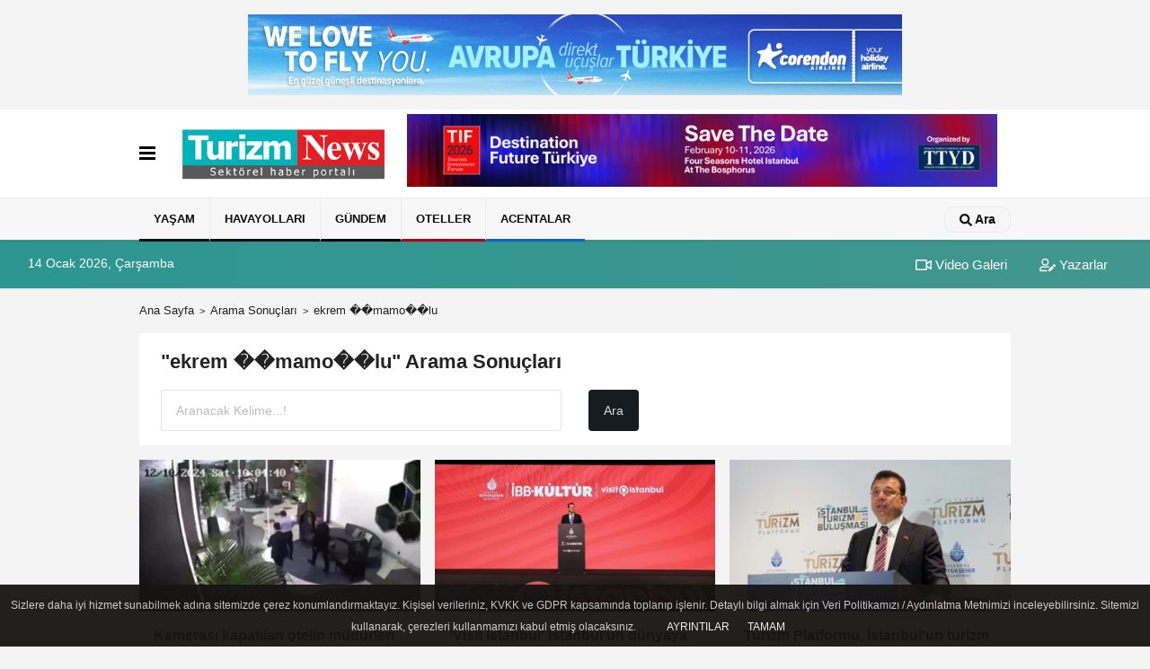

--- FILE ---
content_type: text/html; charset=UTF-8
request_url: https://www.turizmnews.com/haber/ekrem-%EF%BF%BD%EF%BF%BDmamo%EF%BF%BD%EF%BF%BDlu/
body_size: 13326
content:
<!DOCTYPE html><html lang="tr-TR"><head> <title>ekrem ��mamo��lu haberleri</title> <meta name="format-detection" content="telephone=no"/> <meta charset="utf-8"> <meta id="meta-viewport" name="viewport" content="width=1200"><meta name="description" content="ekrem ��mamo��lu haberleri, en son ekrem ��mamo��lu haberleri, ekrem ��mamo��lu haberi" /> <link rel="canonical" href="https://www.turizmnews.com/haber/ekrem-mamo-lu/"/> <meta name="content-language" content="tr"> <meta http-equiv="pragma" content="no-cache"> <meta http-equiv="content-language" content="tr"/> <meta property="og:site_name" content="Turizm News"/> <meta property="og:title" content="Turizm News | Turizm Haberleri | Sektörel Online Gazete"/> <meta property="og:description" content="ekrem ��mamo��lu haberleri, en son ekrem ��mamo��lu haberleri, ekrem ��mamo��lu haberi"/> <meta property="og:image" content="https://www.turizmnews.com/images/genel/sociallogo_1.png"/> <meta property="og:locale" content="tr_TR"/> <meta property="og:url" content="https://www.turizmnews.com/haber/ekrem-mamo-lu/"/> <meta name="twitter:card" content="summary"/> <meta name="twitter:site" content="@"/> <meta name="twitter:creator" content="@"/> <meta name="twitter:url" content="https://www.turizmnews.com"/> <meta name="twitter:title" content=""/> <meta name="twitter:description" content="ekrem ��mamo��lu haberleri, en son ekrem ��mamo��lu haberleri, ekrem ��mamo��lu haberi"/> <meta name="twitter:image:src" content="https://www.turizmnews.com/images/genel/sociallogo_1.png"/> <meta name="twitter:domain" content="https://www.turizmnews.com"/> <link rel="shortcut icon" type="image/x-icon" href="https://www.turizmnews.com/favicon_2.ico"> <link rel="apple-touch-icon" href="https://www.turizmnews.com/favicon_2.ico"> <meta name="theme-color" content="#ebe7e6"/><meta name="apple-mobile-web-app-status-bar-style" content="#ebe7e6"><meta name="msapplication-navbutton-color" content="#ebe7e6"> <link rel="manifest" href="https://www.turizmnews.com/manifest.json"><link rel="preload" as="style" href="https://www.turizmnews.com/template/prime/assets/css/app.php?v=2022090611301620250730091630" /><link rel="preload" as="script" href="https://www.turizmnews.com/template/prime/assets/js/app.js?v=2022090611301620250730091630" /><link rel="stylesheet" type="text/css" media='all' href="https://www.turizmnews.com/template/prime/assets/css/app.php?v=2022090611301620250730091630"/> <script type="text/javascript"> var facebookApp = '';	var facebookAppVersion = ''; var twitter_username = ''; var reklamtime = "5000"; var domainname = "https://www.turizmnews.com"; var splashcookie = null; var splashtime = null;	var _TOKEN = "f812afbb79fe3f3759d1c9a486760a0c"; </script> <script data-schema="organization" type="application/ld+json"> { "@context": "https://schema.org", "@type": "Organization", "name": "Turizm News", "url": "https://www.turizmnews.com", "logo": { "@type": "ImageObject",	"url": "https://www.turizmnews.com/images/genel/TN-logo_2.png",	"width": 360, "height": 90}, "sameAs": [ "http://www.facebook.com/TurizmNews/", "https://www.youtube.com/channel/UCcRsHgY95ijRK7aY7p-lUfA", "https://twitter.com/turizmnews_", "https://www.instagram.com/turizmnewss/", "https://www.linkedin.com/company/turizmnews", "", "" ] } </script> <script type="application/ld+json"> { "@context": "https://schema.org", "@type": "WebSite", "url": "https://www.turizmnews.com/", "potentialAction": { "@type": "SearchAction", "target": "https://www.turizmnews.com/arama/?q={search_term}", "query-input": "required name=search_term" } } </script> <script src="https://www.turizmnews.com/reg-sw.js?v=2022090611301620250730091630" defer></script><meta name="yandex-verification" content="a7f64e03bf860e5b" /><!-- Google Tag Manager --><script>(function(w,d,s,l,i){w[l]=w[l]||[];w[l].push({'gtm.start':
new Date().getTime(),event:'gtm.js'});var f=d.getElementsByTagName(s)[0],
j=d.createElement(s),dl=l!='dataLayer'?'&l='+l:'';j.async=true;j.src=
'https://www.googletagmanager.com/gtm.js?id='+i+dl;f.parentNode.insertBefore(j,f);
})(window,document,'script','dataLayer','GTM-5QWDCF2');</script><!-- End Google Tag Manager --><meta name="google-site-verification" content="ehYSItlOqlRPfkRAhwA9CAxjThB87k-vxuoi33W1vsc" /><meta name="yandex-verification" content="edfcee595352683d" /><meta name="google-site-verification" content="zd1Aqj_-LKK4J9C79ggNyB93wYzHxDTDaA52RgTEULs" /><meta name="robots" content="noindex,follow" /></head> <body class=""> <div class="my-3"><div class=" mbAdsTop container" ><div class="swiper-container rklmSlider"><div class="swiper-wrapper"><div class="swiper-slide text-center"><a href="https://www.corendonairlines.com/tr" rel="nofollow" target="_blank"><img src="https://www.turizmnews.com/images/reklam/thumbnail_Banner_728x90px_2.jpg" alt="Reklam" class="img-fluid" /></a></div><div class="swiper-slide text-center"><a href="https://www.tif.com.tr/" rel="nofollow" target="_blank"><img src="https://www.turizmnews.com/images/reklam/Copy-of-TIF-728-x-90-piksel.png" alt="Reklam" class="img-fluid" /></a></div></div></div></div></div> <div class="container position-relative"><div class="sabit-reklam "></div><div class="sabit-reklam sag-sabit "></div></div> <nav class="bg-white align-items-center header header-v2 box-shadow-menu"> <div class="navbar navbar-expand-lg"> <div class="container"> <div class="menu" data-toggle="modal" data-target="#menu-aside" data-toggle-class="modal-open-aside"> <span class="menu-item"></span> <span class="menu-item"></span> <span class="menu-item"></span> </div> <a class="navbar-brand mr-auto logo align-items-center" href="https://www.turizmnews.com" title="Turizm News | Turizm Haberleri | Sektörel Online Gazete"><picture> <source data-srcset="https://www.turizmnews.com/images/genel/TN-logo.png?v=2022090611301620250730091630" type="image/webp" class="img-fluid logoh"> <source data-srcset="https://www.turizmnews.com/images/genel/TN-logo_2.png?v=2022090611301620250730091630" type="image/jpeg" class="img-fluid logoh"> <img src="https://www.turizmnews.com/images/genel/TN-logo_2.png?v=2022090611301620250730091630" alt="Anasayfa" class="img-fluid logoh" width="100%" height="100%"></picture></a> <div class="d-none d-md-block yediyuzyirmisekiz"> <div class="container text-center" ><div class=" mb15"><a href="https://www.tif.com.tr/" rel="nofollow" target="_blank"><img data-src="https://www.turizmnews.com/images/reklam/Copy-of-TIF-728-x-90-piksel_1.png" alt="Reklam" class="img-fluid lazy" /></a></div></div> </div> <ul class="navbar-nav ml-auto align-items-center font-weight-bolder d-block d-md-none"> <li class="nav-item"><a href="javascript:;" data-toggle="modal" data-target="#search-box" class="search-button nav-link py-1" title="Arama"><svg class="svg-bl" width="14" height="18"> <use xlink:href="https://www.turizmnews.com/template/prime/assets/img/spritesvg.svg#search" /> </svg> <span> Ara</span></a></li> </ul></div> </div> <div class="navbar navbar-expand-lg border-top header-v2-navbar d-none d-md-flex"> <div class="container"> <ul class="navbar-nav mr-auto font-weight-bolder nav-active-border bottom b-primary d-none d-md-flex"> <li class="nav-item text-uppercase"><a class="nav-link text-uppercase" href="https://www.turizmnews.com/yasam/" title="YAŞAM" style="box-shadow: inset 0px -3px 0px ">YAŞAM</a></li><li class="nav-item text-uppercase"><a class="nav-link text-uppercase" href="https://www.turizmnews.com/havayollari/" title="HAVAYOLLARI" style="box-shadow: inset 0px -3px 0px ">HAVAYOLLARI</a></li><li class="nav-item text-uppercase"><a class="nav-link text-uppercase" href="https://www.turizmnews.com/gundem/" title="Gündem" style="box-shadow: inset 0px -3px 0px #000000">Gündem</a></li><li class="nav-item text-uppercase"><a class="nav-link text-uppercase" href="https://www.turizmnews.com/oteller/" title="Oteller" style="box-shadow: inset 0px -3px 0px #b3001e">Oteller</a></li><li class="nav-item text-uppercase"><a class="nav-link text-uppercase" href="https://www.turizmnews.com/acentalar/" title="Acentalar" style="box-shadow: inset 0px -3px 0px #0f61c4">Acentalar</a></li> </ul> <ul class="navbar-nav ml-auto align-items-center font-weight-bolder"> <li class="nav-item"><a href="javascript:;" data-toggle="modal" data-target="#search-box" class="search-button nav-link py-1" title="Arama"><svg class="svg-w" width="14" height="14"> <use xlink:href="https://www.turizmnews.com/template/prime/assets/img/spritesvg.svg#search" /> </svg> <span> Ara</span></a></li> </ul> </div> </div></nav></header><div class="container-fluid d-md-block sondakika-bg d-print-none"> <div class="row py-s px-3"> <div class="col-md-5"> <span id="bugun">Bugün <script> function tarihsaat() { var b = new Date, g = b.getSeconds(), d = b.getMinutes(), a = b.getHours(), c = b.getDay(), h = b.getDate(), k = b.getMonth(), b = b.getFullYear(); 10 > a && (a = "0" + a); 10 > g && (g = "0" + g); 10 > d && (d = "0" + d); document.getElementById("bugun").innerHTML = h + " " + "Ocak Şubat Mart Nisan Mayıs Haziran Temmuz Ağustos Eylül Ekim Kasım Aralık".split(" ")[k] + " " + b + ", " + "Pazar Pazartesi Salı Çarşamba Perşembe Cuma Cumartesi".split(" ")[c] + " "; setTimeout("tarihsaat()", 1E3) } function CC_noErrors() { return !0 } window.onerror = CC_noErrors; function bookmarksite(b, g) { document.all ? window.external.AddFavorite(g, b) : window.sidebar && window.sidebar.addPanel(b, g, "") } tarihsaat();</script></span> </div> <div class="col-md-7 d-none d-md-block"> <div class="text-right text-16"><a href="https://www.turizmnews.com/video-galeri/" class="px-3" title="Video Galeri" ><svg class="svg-whss" width="18" height="18"> <use xlink:href="https://www.turizmnews.com/template/prime/assets/img/sprite.svg#video" /> </svg> Video Galeri</a> <a href="https://www.turizmnews.com/kose-yazarlari/" class="px-3" title="Köşe Yazarları" ><svg class="svg-whss" width="18" height="18"> <use xlink:href="https://www.turizmnews.com/template/prime/assets/img/sprite.svg#user-edit" /> </svg> Yazarlar</a> </div> </div> </div></div> <main class="container my-3"> <nav aria-label="breadcrumb"> <ol class="breadcrumb justify-content-left"> <li class="breadcrumb-item"><a href="https://www.turizmnews.com" title="Ana Sayfa">Ana Sayfa</a></li> <li class="breadcrumb-item active" aria-current="page">Arama Sonuçları</li> <li class="breadcrumb-item active" aria-current="page">ekrem ��mamo��lu</li> </ol> </nav> <div class="bg-white py-3 d-md-block my-3"> <h1 class="seoh1">ekrem ��mamo��lu haberleri</h1> <div class="px-4 text-22 font-weight-bold">"ekrem ��mamo��lu" Arama Sonuçları</div> <div class="px-4 mt-3"> <form action="https://www.turizmnews.com/template/prime/search.php" method="get"> <div class="row"> <div class="col-9 col-md-6"> <input required minlength="3" autocomplete="off" class="form-control form-control-lg" style="width:100%;" type="text" name="q" placeholder="Aranacak Kelime...!"> <input type="hidden" name="type" value="1"> <input type="hidden" name="token" value="f812afbb79fe3f3759d1c9a486760a0c"> </div> <div class="col-3 col-md-3"> <input type="submit" name="submit" class="btn bg-dark btn-lg" value="Ara"/> </div> </div></form> </div> </div> <div class="row"> <div class="col-md-12"> <div class="row row-sm list-grouped"> <div class="col-md-4"> <a class="list-item block block-shadow" href="https://www.turizmnews.com/kamerasi-kapatilan-otelin-mudurleri-serbest-birakildi/35217/" title="Kamerası kapatılan otelin müdürleri serbest bırakıldı"> <picture> <source data-srcset="https://www.turizmnews.com/images/haberler/2025/04/kamerasi-kapatilan-otelin-mudurleri-serbest-birakildi-2148-t.webp" type="image/webp" class="img-fluid"> <source data-srcset="https://www.turizmnews.com/images/haberler/2025/04/kamerasi-kapatilan-otelin-mudurleri-serbest-birakildi-2148-t.jpg" type="image/jpeg" class="img-fluid"> <img src="https://www.turizmnews.com/template/prime/assets/img/313x170.jpg?v=2022090611301620250730091630" data-src="https://www.turizmnews.com/images/haberler/2025/04/kamerasi-kapatilan-otelin-mudurleri-serbest-birakildi-2148-t.jpg" alt="Kamerası kapatılan otelin müdürleri serbest bırakıldı" class="img-fluid lazy maxh3" width="384" height="208"></picture> <div class="list-content"> <div class="list-body "> <div class="list-title h-2x">Kamerası kapatılan otelin müdürleri serbest bırakıldı</div> </div> </div> </a> </div> <div class="clearfix"></div> <div class="col-md-4"> <a class="list-item block block-shadow" href="https://www.turizmnews.com/visit-istanbul-istanbul-un-dunyaya-acilan-yuzu-olacak/30763/" title="'Visit İstanbul' İstanbul'un dünyaya açılan yüzü olacak"> <picture> <source data-srcset="https://www.turizmnews.com/images/haberler/2023/12/visit-istanbul-istanbul-un-dunyaya-acilan-yuzu-olacak-5132-t.webp" type="image/webp" class="img-fluid"> <source data-srcset="https://www.turizmnews.com/images/haberler/2023/12/visit-istanbul-istanbul-un-dunyaya-acilan-yuzu-olacak-5132-t.jpg" type="image/jpeg" class="img-fluid"> <img src="https://www.turizmnews.com/template/prime/assets/img/313x170.jpg?v=2022090611301620250730091630" data-src="https://www.turizmnews.com/images/haberler/2023/12/visit-istanbul-istanbul-un-dunyaya-acilan-yuzu-olacak-5132-t.jpg" alt="'Visit İstanbul' İstanbul'un dünyaya açılan yüzü olacak" class="img-fluid lazy maxh3" width="384" height="208"></picture> <div class="list-content"> <div class="list-body "> <div class="list-title h-2x">'Visit İstanbul' İstanbul'un dünyaya açılan yüzü olacak</div> </div> </div> </a> </div> <div class="clearfix"></div> <div class="col-md-4"> <a class="list-item block block-shadow" href="https://www.turizmnews.com/turizm-platformu-istanbul-un-turizm-sektorune-aittir/30310/" title="Turizm Platformu, İstanbul'un turizm sektörüne aittir"> <picture> <source data-srcset="https://www.turizmnews.com/images/haberler/2023/10/turizm-platformu-istanbul-un-turizm-sektorune-aittir-4384-t.webp" type="image/webp" class="img-fluid"> <source data-srcset="https://www.turizmnews.com/images/haberler/2023/10/turizm-platformu-istanbul-un-turizm-sektorune-aittir-4384-t.jpg" type="image/jpeg" class="img-fluid"> <img src="https://www.turizmnews.com/template/prime/assets/img/313x170.jpg?v=2022090611301620250730091630" data-src="https://www.turizmnews.com/images/haberler/2023/10/turizm-platformu-istanbul-un-turizm-sektorune-aittir-4384-t.jpg" alt="Turizm Platformu, İstanbul'un turizm sektörüne aittir" class="img-fluid lazy maxh3" width="384" height="208"></picture> <div class="list-content"> <div class="list-body "> <div class="list-title h-2x">Turizm Platformu, İstanbul'un turizm sektörüne aittir</div> </div> </div> </a> </div> <div class="clearfix"></div> <div class="col-md-4"> <a class="list-item block block-shadow" href="https://www.turizmnews.com/istanbul-un-hedefi-yilda-30-milyon-turist/27764/" title="İstanbul'un hedefi yılda 30 milyon turist"> <picture> <source data-srcset="https://www.turizmnews.com/images/haberler/2022/11/istanbul-un-hedefi-yilda-30-milyon-turist-8353-t.webp" type="image/webp" class="img-fluid"> <source data-srcset="https://www.turizmnews.com/images/haberler/2022/11/istanbul-un-hedefi-yilda-30-milyon-turist-8353-t.jpg" type="image/jpeg" class="img-fluid"> <img src="https://www.turizmnews.com/template/prime/assets/img/313x170.jpg?v=2022090611301620250730091630" data-src="https://www.turizmnews.com/images/haberler/2022/11/istanbul-un-hedefi-yilda-30-milyon-turist-8353-t.jpg" alt="İstanbul'un hedefi yılda 30 milyon turist" class="img-fluid lazy maxh3" width="384" height="208"></picture> <div class="list-content"> <div class="list-body "> <div class="list-title h-2x">İstanbul'un hedefi yılda 30 milyon turist</div> </div> </div> </a> </div> <div class="clearfix"></div> <div class="col-md-4"> <a class="list-item block block-shadow" href="https://www.turizmnews.com/ibb-istanbul-un-lezzet-tarihi-ni-kitaplastirdi/25212/" title="İBB İstanbul'un ''Lezzet Tarihi''ni kitaplaştırdı"> <picture> <source data-srcset="https://www.turizmnews.com/images/haberler/2021/12/ibb-istanbul-un-lezzet-tarihi-ni-kitaplastirdi-5417-t.webp" type="image/webp" class="img-fluid"> <source data-srcset="https://www.turizmnews.com/images/haberler/2021/12/ibb-istanbul-un-lezzet-tarihi-ni-kitaplastirdi-5417-t.jpeg" type="image/jpeg" class="img-fluid"> <img src="https://www.turizmnews.com/template/prime/assets/img/313x170.jpg?v=2022090611301620250730091630" data-src="https://www.turizmnews.com/images/haberler/2021/12/ibb-istanbul-un-lezzet-tarihi-ni-kitaplastirdi-5417-t.jpeg" alt="İBB İstanbul'un ''Lezzet Tarihi''ni kitaplaştırdı" class="img-fluid lazy maxh3" width="384" height="208"></picture> <div class="list-content"> <div class="list-body "> <div class="list-title h-2x">İBB İstanbul'un ''Lezzet Tarihi''ni kitaplaştırdı</div> </div> </div> </a> </div> <div class="clearfix"></div> <div class="col-md-4"> <a class="list-item block block-shadow" href="https://www.turizmnews.com/karadeniz-bu-projeyle-vazgecilmez-bir-rota-olacak/24987/" title="Karadeniz, bu projeyle vazgeçilmez bir rota olacak"> <picture> <source data-srcset="https://www.turizmnews.com/images/haberler/2021/11/karadeniz-bu-projeyle-vazgecilmez-bir-rota-olacak-892-t.webp" type="image/webp" class="img-fluid"> <source data-srcset="https://www.turizmnews.com/images/haberler/2021/11/karadeniz-bu-projeyle-vazgecilmez-bir-rota-olacak-892-t.jpg" type="image/jpeg" class="img-fluid"> <img src="https://www.turizmnews.com/template/prime/assets/img/313x170.jpg?v=2022090611301620250730091630" data-src="https://www.turizmnews.com/images/haberler/2021/11/karadeniz-bu-projeyle-vazgecilmez-bir-rota-olacak-892-t.jpg" alt="Karadeniz, bu projeyle vazgeçilmez bir rota olacak" class="img-fluid lazy maxh3" width="384" height="208"></picture> <div class="list-content"> <div class="list-body "> <div class="list-title h-2x">Karadeniz, bu projeyle vazgeçilmez bir rota olacak</div> </div> </div> </a> </div> <div class="clearfix"></div> <div class="col-md-4"> <a class="list-item block block-shadow" href="https://www.turizmnews.com/pasaporta-yuzde-36-2-zam-gelecek/24833/" title="Pasaporta yüzde 36,2 zam gelecek"> <picture> <source data-srcset="https://www.turizmnews.com/images/haberler/2021/11/pasaporta-yuzde-36-2-zam-gelecek-8119-t.webp" type="image/webp" class="img-fluid"> <source data-srcset="https://www.turizmnews.com/images/haberler/2021/11/pasaporta-yuzde-36-2-zam-gelecek-8119-t.jpg" type="image/jpeg" class="img-fluid"> <img src="https://www.turizmnews.com/template/prime/assets/img/313x170.jpg?v=2022090611301620250730091630" data-src="https://www.turizmnews.com/images/haberler/2021/11/pasaporta-yuzde-36-2-zam-gelecek-8119-t.jpg" alt="Pasaporta yüzde 36,2 zam gelecek" class="img-fluid lazy maxh3" width="384" height="208"></picture> <div class="list-content"> <div class="list-body "> <div class="list-title h-2x">Pasaporta yüzde 36,2 zam gelecek</div> </div> </div> </a> </div> <div class="clearfix"></div> <div class="col-md-4"> <a class="list-item block block-shadow" href="https://www.turizmnews.com/istanbul-a-bin-yeni-taksi-geliyor/24822/" title="İstanbul'a bin yeni taksi geliyor"> <picture> <source data-srcset="https://www.turizmnews.com/images/haberler/2021/11/istanbul-a-bin-yeni-taksi-geliyor-1267-t.webp" type="image/webp" class="img-fluid"> <source data-srcset="https://www.turizmnews.com/images/haberler/2021/11/istanbul-a-bin-yeni-taksi-geliyor-1267-t.jpg" type="image/jpeg" class="img-fluid"> <img src="https://www.turizmnews.com/template/prime/assets/img/313x170.jpg?v=2022090611301620250730091630" data-src="https://www.turizmnews.com/images/haberler/2021/11/istanbul-a-bin-yeni-taksi-geliyor-1267-t.jpg" alt="İstanbul'a bin yeni taksi geliyor" class="img-fluid lazy maxh3" width="384" height="208"></picture> <div class="list-content"> <div class="list-body "> <div class="list-title h-2x">İstanbul'a bin yeni taksi geliyor</div> </div> </div> </a> </div> <div class="clearfix"></div> <div class="col-md-4"> <a class="list-item block block-shadow" href="https://www.turizmnews.com/ekrem-imamoglu-ndan-yeni-taksi-sistemi-aciklamasi/24726/" title="Ekrem İmamoğlu'ndan yeni taksi sistemi açıklaması"> <picture> <source data-srcset="https://www.turizmnews.com/images/haberler/2021/10/ekrem-imamoglu-ndan-yeni-taksi-sistemi-aciklamasi-4063-t.webp" type="image/webp" class="img-fluid"> <source data-srcset="https://www.turizmnews.com/images/haberler/2021/10/ekrem-imamoglu-ndan-yeni-taksi-sistemi-aciklamasi-4063-t.jpg" type="image/jpeg" class="img-fluid"> <img src="https://www.turizmnews.com/template/prime/assets/img/313x170.jpg?v=2022090611301620250730091630" data-src="https://www.turizmnews.com/images/haberler/2021/10/ekrem-imamoglu-ndan-yeni-taksi-sistemi-aciklamasi-4063-t.jpg" alt="Ekrem İmamoğlu'ndan yeni taksi sistemi açıklaması" class="img-fluid lazy maxh3" width="384" height="208"></picture> <div class="list-content"> <div class="list-body "> <div class="list-title h-2x">Ekrem İmamoğlu'ndan yeni taksi sistemi açıklaması</div> </div> </div> </a> </div> <div class="clearfix"></div> <div class="col-md-4"> <a class="list-item block block-shadow" href="https://www.turizmnews.com/cesme-kisin-da-tatilcilerin-gozdesi/24661/" title="Çeşme kışın da tatilcilerin gözdesi"> <picture> <source data-srcset="https://www.turizmnews.com/images/haberler/2021/10/cesme-kisin-da-tatilcilerin-gozdesi-1663-t.webp" type="image/webp" class="img-fluid"> <source data-srcset="https://www.turizmnews.com/images/haberler/2021/10/cesme-kisin-da-tatilcilerin-gozdesi-1663-t.jpg" type="image/jpeg" class="img-fluid"> <img src="https://www.turizmnews.com/template/prime/assets/img/313x170.jpg?v=2022090611301620250730091630" data-src="https://www.turizmnews.com/images/haberler/2021/10/cesme-kisin-da-tatilcilerin-gozdesi-1663-t.jpg" alt="Çeşme kışın da tatilcilerin gözdesi" class="img-fluid lazy maxh3" width="384" height="208"></picture> <div class="list-content"> <div class="list-body "> <div class="list-title h-2x">Çeşme kışın da tatilcilerin gözdesi</div> </div> </div> </a> </div> <div class="clearfix"></div> <div class="col-md-4"> <a class="list-item block block-shadow" href="https://www.turizmnews.com/yerli-ve-milli-deniz-taksi-suya-indi/24417/" title="Yerli ve Milli ''Deniz Taksi'' suya indi"> <picture> <source data-srcset="https://www.turizmnews.com/images/haberler/2021/09/yerli-ve-milli-deniz-taksi-suya-indi-2312-twebp.webp" type="image/webp" class="img-fluid"> <source data-srcset="https://www.turizmnews.com/images/haberler/2021/09/yerli-ve-milli-deniz-taksi-suya-indi-2312-t.jpg" type="image/jpeg" class="img-fluid"> <img src="https://www.turizmnews.com/template/prime/assets/img/313x170.jpg?v=2022090611301620250730091630" data-src="https://www.turizmnews.com/images/haberler/2021/09/yerli-ve-milli-deniz-taksi-suya-indi-2312-t.jpg" alt="Yerli ve Milli ''Deniz Taksi'' suya indi" class="img-fluid lazy maxh3" width="384" height="208"></picture> <div class="list-content"> <div class="list-body "> <div class="list-title h-2x">Yerli ve Milli ''Deniz Taksi'' suya indi</div> </div> </div> </a> </div> <div class="clearfix"></div> <div class="col-md-4"> <a class="list-item block block-shadow" href="https://www.turizmnews.com/ataturk-kultur-merkezi-29-ekim-de-acilacak/24326/" title="Atatürk Kültür Merkezi 29 Ekim'de açılacak"> <picture> <source data-srcset="https://www.turizmnews.com/images/haberler/2021/09/ataturk-kultur-merkezi-29-ekim-de-acilacak-6581-t.webp" type="image/webp" class="img-fluid"> <source data-srcset="https://www.turizmnews.com/images/haberler/2021/09/ataturk-kultur-merkezi-29-ekim-de-acilacak-6581-t.jpeg" type="image/jpeg" class="img-fluid"> <img src="https://www.turizmnews.com/template/prime/assets/img/313x170.jpg?v=2022090611301620250730091630" data-src="https://www.turizmnews.com/images/haberler/2021/09/ataturk-kultur-merkezi-29-ekim-de-acilacak-6581-t.jpeg" alt="Atatürk Kültür Merkezi 29 Ekim'de açılacak" class="img-fluid lazy maxh3" width="384" height="208"></picture> <div class="list-content"> <div class="list-body "> <div class="list-title h-2x">Atatürk Kültür Merkezi 29 Ekim'de açılacak</div> </div> </div> </a> </div> <div class="clearfix"></div> <div class="col-md-4"> <a class="list-item block block-shadow" href="https://www.turizmnews.com/turizm-merkezi-cesme-plastik-atiklari-azaltacak/24244/" title="Turizm merkezi Çeşme plastik atıkları azaltacak"> <picture> <source data-srcset="https://www.turizmnews.com/images/haberler/2021/09/turizm-merkezi-cesme-plastik-atiklari-azaltacak-4858-t.webp" type="image/webp" class="img-fluid"> <source data-srcset="https://www.turizmnews.com/images/haberler/2021/09/turizm-merkezi-cesme-plastik-atiklari-azaltacak-4858-t.jpg" type="image/jpeg" class="img-fluid"> <img src="https://www.turizmnews.com/template/prime/assets/img/313x170.jpg?v=2022090611301620250730091630" data-src="https://www.turizmnews.com/images/haberler/2021/09/turizm-merkezi-cesme-plastik-atiklari-azaltacak-4858-t.jpg" alt="Turizm merkezi Çeşme plastik atıkları azaltacak" class="img-fluid lazy maxh3" width="384" height="208"></picture> <div class="list-content"> <div class="list-body "> <div class="list-title h-2x">Turizm merkezi Çeşme plastik atıkları azaltacak</div> </div> </div> </a> </div> <div class="clearfix"></div> <div class="col-md-4"> <a class="list-item block block-shadow" href="https://www.turizmnews.com/bebek-sahilinin-acilis-tarihi-belli-oldu/24023/" title="Bebek sahilinin açılış tarihi belli oldu?"> <picture> <source data-srcset="https://www.turizmnews.com/images/haberler/2021/08/bebek-sahilinin-acilis-tarihi-belli-oldu-5255-t.webp" type="image/webp" class="img-fluid"> <source data-srcset="https://www.turizmnews.com/images/haberler/2021/08/bebek-sahilinin-acilis-tarihi-belli-oldu-5255-t.jpg" type="image/jpeg" class="img-fluid"> <img src="https://www.turizmnews.com/template/prime/assets/img/313x170.jpg?v=2022090611301620250730091630" data-src="https://www.turizmnews.com/images/haberler/2021/08/bebek-sahilinin-acilis-tarihi-belli-oldu-5255-t.jpg" alt="Bebek sahilinin açılış tarihi belli oldu?" class="img-fluid lazy maxh3" width="384" height="208"></picture> <div class="list-content"> <div class="list-body "> <div class="list-title h-2x">Bebek sahilinin açılış tarihi belli oldu?</div> </div> </div> </a> </div> <div class="clearfix"></div> <div class="col-md-4"> <a class="list-item block block-shadow" href="https://www.turizmnews.com/istanbul-un-ulasiminda-flas-gelisme/23861/" title="İstanbul'un ulaşımında flaş gelişme"> <picture> <source data-srcset="https://www.turizmnews.com/images/haberler/2021/07/istanbul-ulasiminda-flas-gelisme-9544-t.webp" type="image/webp" class="img-fluid"> <source data-srcset="https://www.turizmnews.com/images/haberler/2021/07/istanbul-ulasiminda-flas-gelisme-9544-t.jpeg" type="image/jpeg" class="img-fluid"> <img src="https://www.turizmnews.com/template/prime/assets/img/313x170.jpg?v=2022090611301620250730091630" data-src="https://www.turizmnews.com/images/haberler/2021/07/istanbul-ulasiminda-flas-gelisme-9544-t.jpeg" alt="İstanbul'un ulaşımında flaş gelişme" class="img-fluid lazy maxh3" width="384" height="208"></picture> <div class="list-content"> <div class="list-body "> <div class="list-title h-2x">İstanbul'un ulaşımında flaş gelişme</div> </div> </div> </a> </div> <div class="clearfix"></div> <div class="col-md-4"> <a class="list-item block block-shadow" href="https://www.turizmnews.com/cesme-tatilci-akinina-ugradi/23762/" title="Çeşme, tatilci akınına uğradı"> <picture> <source data-srcset="https://www.turizmnews.com/images/haberler/2021/07/cesme-tatilci-akinina-ugradi-2912-t.webp" type="image/webp" class="img-fluid"> <source data-srcset="https://www.turizmnews.com/images/haberler/2021/07/cesme-tatilci-akinina-ugradi-2912-t.jpg" type="image/jpeg" class="img-fluid"> <img src="https://www.turizmnews.com/template/prime/assets/img/313x170.jpg?v=2022090611301620250730091630" data-src="https://www.turizmnews.com/images/haberler/2021/07/cesme-tatilci-akinina-ugradi-2912-t.jpg" alt="Çeşme, tatilci akınına uğradı" class="img-fluid lazy maxh3" width="384" height="208"></picture> <div class="list-content"> <div class="list-body "> <div class="list-title h-2x">Çeşme, tatilci akınına uğradı</div> </div> </div> </a> </div> <div class="clearfix"></div> <div class="col-md-4"> <a class="list-item block block-shadow" href="https://www.turizmnews.com/saraybosna-daki-osmanli-kalesi-ni-ibb-restore-edecek/23688/" title="Saraybosna'daki Osmanlı Kalesi'ni İBB restore edecek"> <picture> <source data-srcset="https://www.turizmnews.com/images/haberler/2021/07/saraybosna-daki-osmanli-kalesi-ni-ibb-restore-edecek-5770-t.webp" type="image/webp" class="img-fluid"> <source data-srcset="https://www.turizmnews.com/images/haberler/2021/07/saraybosna-daki-osmanli-kalesi-ni-ibb-restore-edecek-5770-t.jpg" type="image/jpeg" class="img-fluid"> <img src="https://www.turizmnews.com/template/prime/assets/img/313x170.jpg?v=2022090611301620250730091630" data-src="https://www.turizmnews.com/images/haberler/2021/07/saraybosna-daki-osmanli-kalesi-ni-ibb-restore-edecek-5770-t.jpg" alt="Saraybosna'daki Osmanlı Kalesi'ni İBB restore edecek" class="img-fluid lazy maxh3" width="384" height="208"></picture> <div class="list-content"> <div class="list-body "> <div class="list-title h-2x">Saraybosna'daki Osmanlı Kalesi'ni İBB restore edecek</div> </div> </div> </a> </div> <div class="clearfix"></div> <div class="col-md-4"> <a class="list-item block block-shadow" href="https://www.turizmnews.com/turizmde-iki-sezondur-istedigimiz-verimi-alamiyoruz/23443/" title="Turizmde iki sezondur istediğimiz verimi alamıyoruz"> <img src="https://www.turizmnews.com/template/prime/assets/img/313x170.jpg?v=2022090611301620250730091630" data-src="https://www.turizmnews.com/images/haberler/2021/06/turizmde-iki-sezondur-istedigimiz-verimi-alamiyoruz_t.jpeg" width="384" height="208" alt="Turizmde iki sezondur istediğimiz verimi alamıyoruz" class="img-fluid lazy maxh3"/> <div class="list-content"> <div class="list-body "> <div class="list-title h-2x">Turizmde iki sezondur istediğimiz verimi alamıyoruz</div> </div> </div> </a> </div> <div class="clearfix"></div> <div class="col-md-4"> <a class="list-item block block-shadow" href="https://www.turizmnews.com/turizm-cenneti-cesme-ye-300-milyon-liralik-yatirim/23283/" title="Turizm cenneti Çeşme'ye 300 milyon liralık yatırım"> <img src="https://www.turizmnews.com/template/prime/assets/img/313x170.jpg?v=2022090611301620250730091630" data-src="https://www.turizmnews.com/images/haberler/2021/06/turizm-cenneti-cesme-ye-300-milyon-liralik-yatirim_t.jpg" width="384" height="208" alt="Turizm cenneti Çeşme'ye 300 milyon liralık yatırım" class="img-fluid lazy maxh3"/> <div class="list-content"> <div class="list-body "> <div class="list-title h-2x">Turizm cenneti Çeşme'ye 300 milyon liralık yatırım</div> </div> </div> </a> </div> <div class="clearfix"></div> <div class="col-md-4"> <a class="list-item block block-shadow" href="https://www.turizmnews.com/turizm-cennetinde-vaka-sayisi-sifirlandi/23262/" title="Turizm cennetinde vaka sayısı sıfırlandı"> <img src="https://www.turizmnews.com/template/prime/assets/img/313x170.jpg?v=2022090611301620250730091630" data-src="https://www.turizmnews.com/images/haberler/2021/05/turizm-cennetinde-vaka-sayisi-sifirlandi_t.jpg" width="384" height="208" alt="Turizm cennetinde vaka sayısı sıfırlandı" class="img-fluid lazy maxh3"/> <div class="list-content"> <div class="list-body "> <div class="list-title h-2x">Turizm cennetinde vaka sayısı sıfırlandı</div> </div> </div> </a> </div> <div class="clearfix"></div> <div class="col-md-4"> <a class="list-item block block-shadow" href="https://www.turizmnews.com/pegasus-un-kiev-den-gelen-ilk-ucagi-torenle-karsilandi/23243/" title="Pegasus'un Kiev'den gelen ilk uçağı törenle karşılandı"> <img src="https://www.turizmnews.com/template/prime/assets/img/313x170.jpg?v=2022090611301620250730091630" data-src="https://www.turizmnews.com/images/haberler/2021/05/pegasus-un-kiev-den-gelen-ilk-ucagi-torenle-karsilandi_t.jpg" width="384" height="208" alt="Pegasus'un Kiev'den gelen ilk uçağı törenle karşılandı" class="img-fluid lazy maxh3"/> <div class="list-content"> <div class="list-body "> <div class="list-title h-2x">Pegasus'un Kiev'den gelen ilk uçağı törenle karşılandı</div> </div> </div> </a> </div> <div class="clearfix"></div> <div class="col-md-4"> <a class="list-item block block-shadow" href="https://www.turizmnews.com/cesme-turizm-sezonuna-hazir/23135/" title="Çeşme, turizm sezonuna hazır"> <img src="https://www.turizmnews.com/template/prime/assets/img/313x170.jpg?v=2022090611301620250730091630" data-src="https://www.turizmnews.com/images/haberler//resimler/1/2311.jpg" width="384" height="208" alt="Çeşme, turizm sezonuna hazır" class="img-fluid lazy maxh3"/> <div class="list-content"> <div class="list-body "> <div class="list-title h-2x">Çeşme, turizm sezonuna hazır</div> </div> </div> </a> </div> <div class="clearfix"></div> <div class="col-md-4"> <a class="list-item block block-shadow" href="https://www.turizmnews.com/bisikletli-zabitalar-turizmin-hizmetinde/23102/" title="Bisikletli zabıtalar turizmin hizmetinde "> <img src="https://www.turizmnews.com/template/prime/assets/img/313x170.jpg?v=2022090611301620250730091630" data-src="https://www.turizmnews.com/images/haberler/2021/05/bisikletli-zabitalar-turistik-meydanlar-ile-sahillerde-gorev-yapacak_t.jpeg" width="384" height="208" alt="Bisikletli zabıtalar turizmin hizmetinde " class="img-fluid lazy maxh3"/> <div class="list-content"> <div class="list-body "> <div class="list-title h-2x">Bisikletli zabıtalar turizmin hizmetinde </div> </div> </div> </a> </div> <div class="clearfix"></div> <div class="col-md-4"> <a class="list-item block block-shadow" href="https://www.turizmnews.com/bulgur-palas-istanbul-a-kazandirilacak/23007/" title="Bulgur Palas İstanbul'a kazandırılacak"> <img src="https://www.turizmnews.com/template/prime/assets/img/313x170.jpg?v=2022090611301620250730091630" data-src="https://www.turizmnews.com/images/haberler/2021/05/bulgur-palas-istanbul-a-kazandirilacak_t.jpg" width="384" height="208" alt="Bulgur Palas İstanbul'a kazandırılacak" class="img-fluid lazy maxh3"/> <div class="list-content"> <div class="list-body "> <div class="list-title h-2x">Bulgur Palas İstanbul'a kazandırılacak</div> </div> </div> </a> </div> <div class="clearfix"></div> <div class="col-md-4"> <a class="list-item block block-shadow" href="https://www.turizmnews.com/ibb-konak-satin-aldi/22966/" title="İBB konak satın aldı"> <img src="https://www.turizmnews.com/template/prime/assets/img/313x170.jpg?v=2022090611301620250730091630" data-src="https://www.turizmnews.com/images/haberler/2021/05/ibb-konak-satin-aldi_t.jpeg" width="384" height="208" alt="İBB konak satın aldı" class="img-fluid lazy maxh3"/> <div class="list-content"> <div class="list-body "> <div class="list-title h-2x">İBB konak satın aldı</div> </div> </div> </a> </div> <div class="clearfix"></div> <div class="col-md-4"> <a class="list-item block block-shadow" href="https://www.turizmnews.com/bayramdan-sonra-nufusu-1-milyona-cikacak/22867/" title="Bayramdan sonra nüfusu 1 milyona çıkacak"> <img src="https://www.turizmnews.com/template/prime/assets/img/313x170.jpg?v=2022090611301620250730091630" data-src="https://www.turizmnews.com/images/haberler//resimler/1/2311.jpg" width="384" height="208" alt="Bayramdan sonra nüfusu 1 milyona çıkacak" class="img-fluid lazy maxh3"/> <div class="list-content"> <div class="list-body "> <div class="list-title h-2x">Bayramdan sonra nüfusu 1 milyona çıkacak</div> </div> </div> </a> </div> <div class="clearfix"></div> <div class="col-md-4"> <a class="list-item block block-shadow" href="https://www.turizmnews.com/tailwind-havayollari-alanya-ya-ilk-ucusunu-gerceklestirdi/22392/" title="Tailwind Havayolları Alanya'ya ilk uçuşunu gerçekleştirdi"> <img src="https://www.turizmnews.com/template/prime/assets/img/313x170.jpg?v=2022090611301620250730091630" data-src="https://www.turizmnews.com/images/haberler/2021/03/tailwind-havayollari-alanya-ya-ilk-ucusunu-gerceklestirdi_t.jpg" width="384" height="208" alt="Tailwind Havayolları Alanya'ya ilk uçuşunu gerçekleştirdi" class="img-fluid lazy maxh3"/> <div class="list-content"> <div class="list-body "> <div class="list-title h-2x">Tailwind Havayolları Alanya'ya ilk uçuşunu gerçekleştirdi</div> </div> </div> </a> </div> <div class="clearfix"></div> <div class="col-md-4"> <a class="list-item block block-shadow" href="https://www.turizmnews.com/bes-burcta-birden-restorasyonlar-basladi/22257/" title="Beş burçta birden restorasyonlar başladı"> <img src="https://www.turizmnews.com/template/prime/assets/img/313x170.jpg?v=2022090611301620250730091630" data-src="https://www.turizmnews.com/images/haberler/2021/02/bes-burcta-birden-restorasyonlar-basladi_t.jpg" width="384" height="208" alt="Beş burçta birden restorasyonlar başladı" class="img-fluid lazy maxh3"/> <div class="list-content"> <div class="list-body "> <div class="list-title h-2x">Beş burçta birden restorasyonlar başladı</div> </div> </div> </a> </div> <div class="clearfix"></div> <div class="col-md-4"> <a class="list-item block block-shadow" href="https://www.turizmnews.com/1000-taksi-projesi-alt-komisyona-havale-edildi/21990/" title="1000 taksi projesi alt komisyona havale edildi"> <img src="https://www.turizmnews.com/template/prime/assets/img/313x170.jpg?v=2022090611301620250730091630" data-src="https://www.turizmnews.com/images/haberler/2019/08/taksi-kaptanlarina-yolculuk-basina-ek-gelir_t.jpg" width="384" height="208" alt="1000 taksi projesi alt komisyona havale edildi" class="img-fluid lazy maxh3"/> <div class="list-content"> <div class="list-body "> <div class="list-title h-2x">1000 taksi projesi alt komisyona havale edildi</div> </div> </div> </a> </div> <div class="clearfix"></div> <div class="col-md-4"> <a class="list-item block block-shadow" href="https://www.turizmnews.com/deniz-taksi-ler-yaz-aylarinda-hizmet-vermeye-baslayacak/21868/" title="''Deniz Taksi''ler yaz aylarında hizmet vermeye başlayacak"> <img src="https://www.turizmnews.com/template/prime/assets/img/313x170.jpg?v=2022090611301620250730091630" data-src="https://www.turizmnews.com/images/haberler/2021/01/deniz-taksi-ler-yaz-aylarinda-hizmet-vermeye-baslayacak_t.jpg" width="384" height="208" alt="''Deniz Taksi''ler yaz aylarında hizmet vermeye başlayacak" class="img-fluid lazy maxh3"/> <div class="list-content"> <div class="list-body "> <div class="list-title h-2x">''Deniz Taksi''ler yaz aylarında hizmet vermeye başlayacak</div> </div> </div> </a> </div> <div class="clearfix"></div> <div class="col-md-4"> <a class="list-item block block-shadow" href="https://www.turizmnews.com/deniz-taksi-uretimi-basliyor/21852/" title="Deniz taksi üretimi başlıyor"> <img src="https://www.turizmnews.com/template/prime/assets/img/313x170.jpg?v=2022090611301620250730091630" data-src="https://www.turizmnews.com/images/haberler/2021/01/deniz-taksi-uretimi-basliyor_t.jpg" width="384" height="208" alt="Deniz taksi üretimi başlıyor" class="img-fluid lazy maxh3"/> <div class="list-content"> <div class="list-body "> <div class="list-title h-2x">Deniz taksi üretimi başlıyor</div> </div> </div> </a> </div> <div class="clearfix"></div> <div class="col-md-4"> <a class="list-item block block-shadow" href="https://www.turizmnews.com/istanbul-un-turistik-misyonuna-hizmet-verecek/21707/" title="İstanbul'un turistik misyonuna hizmet verecek"> <img src="https://www.turizmnews.com/template/prime/assets/img/313x170.jpg?v=2022090611301620250730091630" data-src="https://www.turizmnews.com/images/haberler/2021/01/istanbul-un-turistik-misyonuna-hizmet-verecek_t.jpg" width="384" height="208" alt="İstanbul'un turistik misyonuna hizmet verecek" class="img-fluid lazy maxh3"/> <div class="list-content"> <div class="list-body "> <div class="list-title h-2x">İstanbul'un turistik misyonuna hizmet verecek</div> </div> </div> </a> </div> <div class="clearfix"></div> <div class="col-md-4"> <a class="list-item block block-shadow" href="https://www.turizmnews.com/istanbul-da-6-bin-taksi-teklifi-ukome-de-reddedildi/21363/" title="İstanbul'da 6 bin taksi teklifi UKOME'de reddedildi"> <img src="https://www.turizmnews.com/template/prime/assets/img/313x170.jpg?v=2022090611301620250730091630" data-src="https://www.turizmnews.com/images/haberler/2019/08/taksi-kaptanlarina-yolculuk-basina-ek-gelir_t.jpg" width="384" height="208" alt="İstanbul'da 6 bin taksi teklifi UKOME'de reddedildi" class="img-fluid lazy maxh3"/> <div class="list-content"> <div class="list-body "> <div class="list-title h-2x">İstanbul'da 6 bin taksi teklifi UKOME'de reddedildi</div> </div> </div> </a> </div> <div class="clearfix"></div> <div class="col-md-4"> <a class="list-item block block-shadow" href="https://www.turizmnews.com/ekrem-imamoglu-taburcu-edildi/21111/" title="Ekrem İmamoğlu taburcu edildi"> <img src="https://www.turizmnews.com/template/prime/assets/img/313x170.jpg?v=2022090611301620250730091630" data-src="https://www.turizmnews.com/images/haberler/2020/11/ekrem-imamoglu-taburcu-edildi_t.jpg" width="384" height="208" alt="Ekrem İmamoğlu taburcu edildi" class="img-fluid lazy maxh3"/> <div class="list-content"> <div class="list-body "> <div class="list-title h-2x">Ekrem İmamoğlu taburcu edildi</div> </div> </div> </a> </div> <div class="clearfix"></div> <div class="col-md-4"> <a class="list-item block block-shadow" href="https://www.turizmnews.com/danistay-gar-ihalesi-kararini-verdi/21036/" title="Danıştay Gar ihalesi kararını verdi"> <img src="https://www.turizmnews.com/template/prime/assets/img/313x170.jpg?v=2022090611301620250730091630" data-src="https://www.turizmnews.com/images/haberler/2020/10/danistay-gar-ihalesi-kararini-verdi_t.jpg" width="384" height="208" alt="Danıştay Gar ihalesi kararını verdi" class="img-fluid lazy maxh3"/> <div class="list-content"> <div class="list-body "> <div class="list-title h-2x">Danıştay Gar ihalesi kararını verdi</div> </div> </div> </a> </div> <div class="clearfix"></div> <div class="col-md-4"> <a class="list-item block block-shadow" href="https://www.turizmnews.com/ekrem-imamoglu-koronaviruse-yakalandi/21022/" title="Ekrem İmamoğlu, Koronavirüse yakalandı"> <img src="https://www.turizmnews.com/template/prime/assets/img/313x170.jpg?v=2022090611301620250730091630" data-src="https://www.turizmnews.com/images/haberler/2020/06/imamoglu-ndan-taksi-aciklamasi-rantcilara-bu-sureci-kurban-ettirmeyiz_t.jpg" width="384" height="208" alt="Ekrem İmamoğlu, Koronavirüse yakalandı" class="img-fluid lazy maxh3"/> <div class="list-content"> <div class="list-body "> <div class="list-title h-2x">Ekrem İmamoğlu, Koronavirüse yakalandı</div> </div> </div> </a> </div> <div class="clearfix"></div> <div class="col-md-4"> <a class="list-item block block-shadow" href="https://www.turizmnews.com/ibb-den-taksiciye-turizmciye-ve-servisciye-mujde/20694/" title="İBB'den taksiciye, turizmciye ve servisçiye müjde"> <img src="https://www.turizmnews.com/template/prime/assets/img/313x170.jpg?v=2022090611301620250730091630" data-src="https://www.turizmnews.com/images/haberler/2019/10/imamoglu-ndan-balik-ekmek-aciklamasi_t.jpg" width="384" height="208" alt="İBB'den taksiciye, turizmciye ve servisçiye müjde" class="img-fluid lazy maxh3"/> <div class="list-content"> <div class="list-body "> <div class="list-title h-2x">İBB'den taksiciye, turizmciye ve servisçiye müjde</div> </div> </div> </a> </div> <div class="clearfix"></div> <div class="col-md-4"> <a class="list-item block block-shadow" href="https://www.turizmnews.com/imamoglu-ndan-yeni-havalimani-metrosu-yaniti/20689/" title="İmamoğlu'ndan ''Yeni Havalimanı Metrosu'' yanıtı"> <img src="https://www.turizmnews.com/template/prime/assets/img/313x170.jpg?v=2022090611301620250730091630" data-src="https://www.turizmnews.com/images/haberler/2020/09/imamoglu-ndan-yeni-havalimani-metrosu-yaniti_t.jpg" width="384" height="208" alt="İmamoğlu'ndan ''Yeni Havalimanı Metrosu'' yanıtı" class="img-fluid lazy maxh3"/> <div class="list-content"> <div class="list-body "> <div class="list-title h-2x">İmamoğlu'ndan ''Yeni Havalimanı Metrosu'' yanıtı</div> </div> </div> </a> </div> <div class="clearfix"></div> <div class="col-md-4"> <a class="list-item block block-shadow" href="https://www.turizmnews.com/ekrem-imamoglu-ndan-yol-guzergah-belgesi-mujdesi/20564/" title="Ekrem İmamoğlu'ndan "yol güzergah belgesi" müjdesi"> <img src="https://www.turizmnews.com/template/prime/assets/img/313x170.jpg?v=2022090611301620250730091630" data-src="https://www.turizmnews.com/images/haberler/2020/06/imamoglu-ndan-taksi-aciklamasi-rantcilara-bu-sureci-kurban-ettirmeyiz_t.jpg" width="384" height="208" alt="Ekrem İmamoğlu'ndan "yol güzergah belgesi" müjdesi" class="img-fluid lazy maxh3"/> <div class="list-content"> <div class="list-body "> <div class="list-title h-2x">Ekrem İmamoğlu'ndan "yol güzergah belgesi" müjdesi</div> </div> </div> </a> </div> <div class="clearfix"></div> <div class="col-md-4"> <a class="list-item block block-shadow" href="https://www.turizmnews.com/buyuk-istanbul-otogari-bastan-asagi-yenilendi/20547/" title="Büyük İstanbul Otogarı baştan aşağı yenilendi"> <img src="https://www.turizmnews.com/template/prime/assets/img/313x170.jpg?v=2022090611301620250730091630" data-src="https://www.turizmnews.com/images/haberler/2020/09/buyuk-istanbul-otogari-bastan-asagi-yenilendi_t.jpg" width="384" height="208" alt="Büyük İstanbul Otogarı baştan aşağı yenilendi" class="img-fluid lazy maxh3"/> <div class="list-content"> <div class="list-body "> <div class="list-title h-2x">Büyük İstanbul Otogarı baştan aşağı yenilendi</div> </div> </div> </a> </div> <div class="clearfix"></div> <div class="col-md-4"> <a class="list-item block block-shadow" href="https://www.turizmnews.com/atli-zabita-taksim-da-gorucuye-cikti/20462/" title="Atlı Zabıta Taksim'da görücüye çıktı"> <img src="https://www.turizmnews.com/template/prime/assets/img/313x170.jpg?v=2022090611301620250730091630" data-src="https://www.turizmnews.com/images/haberler/2020/09/atli-zabita-taksim-da-gorucuye-cikti_t.jpg" width="384" height="208" alt="Atlı Zabıta Taksim'da görücüye çıktı" class="img-fluid lazy maxh3"/> <div class="list-content"> <div class="list-body "> <div class="list-title h-2x">Atlı Zabıta Taksim'da görücüye çıktı</div> </div> </div> </a> </div> <div class="clearfix"></div> <div class="col-md-4"> <a class="list-item block block-shadow" href="https://www.turizmnews.com/fatih-tablosu-istanbullularla-6-ekim-de-bulusacak/20422/" title="Fatih tablosu İstanbullularla 6 Ekim'de buluşacak"> <img src="https://www.turizmnews.com/template/prime/assets/img/313x170.jpg?v=2022090611301620250730091630" data-src="https://www.turizmnews.com/images/haberler/2020/08/fatih-tablosu-istanbullularla-6-ekim-de-bulusacak_t.jpg" width="384" height="208" alt="Fatih tablosu İstanbullularla 6 Ekim'de buluşacak" class="img-fluid lazy maxh3"/> <div class="list-content"> <div class="list-body "> <div class="list-title h-2x">Fatih tablosu İstanbullularla 6 Ekim'de buluşacak</div> </div> </div> </a> </div> <div class="clearfix"></div> <div class="col-md-4"> <a class="list-item block block-shadow" href="https://www.turizmnews.com/gazipasa-alanya-da-dis-hat-ucuslari-basladi/20138/" title="Gazipaşa-Alanya'da dış hat uçuşları başladı"> <img src="https://www.turizmnews.com/template/prime/assets/img/313x170.jpg?v=2022090611301620250730091630" data-src="https://www.turizmnews.com/images/haberler/2020/08/gazipasa-alanya-da-dis-hat-ucuslari-basladi_t.jpg" width="384" height="208" alt="Gazipaşa-Alanya'da dış hat uçuşları başladı" class="img-fluid lazy maxh3"/> <div class="list-content"> <div class="list-body "> <div class="list-title h-2x">Gazipaşa-Alanya'da dış hat uçuşları başladı</div> </div> </div> </a> </div> <div class="clearfix"></div> <div class="col-md-4"> <a class="list-item block block-shadow" href="https://www.turizmnews.com/turizmin-merkezi/19949/" title="Turizmin merkezi Çeşme'de Maskematik dönemi!"> <img src="https://www.turizmnews.com/template/prime/assets/img/313x170.jpg?v=2022090611301620250730091630" data-src="https://www.turizmnews.com/images/haberler/2020/07/turizmin-merkezi-cesme-de-maskematik-donemi_t.jpg" width="384" height="208" alt="Turizmin merkezi Çeşme'de Maskematik dönemi!" class="img-fluid lazy maxh3"/> <div class="list-content"> <div class="list-body "> <div class="list-title h-2x">Turizmin merkezi Çeşme'de Maskematik dönemi!</div> </div> </div> </a> </div> <div class="clearfix"></div> <div class="col-md-4"> <a class="list-item block block-shadow" href="https://www.turizmnews.com/cesme-sakiz-adasi-na-rakip-oluyor/19885/" title="Çeşme Sakız Adası'na rakip oluyor!"> <img src="https://www.turizmnews.com/template/prime/assets/img/313x170.jpg?v=2022090611301620250730091630" data-src="https://www.turizmnews.com/images/haberler/2020/07/cesme-sakiz-adasi-na-rakip-oluyor_t.jpg" width="384" height="208" alt="Çeşme Sakız Adası'na rakip oluyor!" class="img-fluid lazy maxh3"/> <div class="list-content"> <div class="list-body "> <div class="list-title h-2x">Çeşme Sakız Adası'na rakip oluyor!</div> </div> </div> </a> </div> <div class="clearfix"></div> <div class="col-md-4"> <a class="list-item block block-shadow" href="https://www.turizmnews.com/cesme-de-denize-karsi-cay-icmek-2-tl/19798/" title="Çeşme'de denize karşı çay içmek 2 TL!"> <img src="https://www.turizmnews.com/template/prime/assets/img/313x170.jpg?v=2022090611301620250730091630" data-src="https://www.turizmnews.com/images/haberler/2020/07/cesme-de-denize-karsi-cay-icmek-2-tl_t.jpg" width="384" height="208" alt="Çeşme'de denize karşı çay içmek 2 TL!" class="img-fluid lazy maxh3"/> <div class="list-content"> <div class="list-body "> <div class="list-title h-2x">Çeşme'de denize karşı çay içmek 2 TL!</div> </div> </div> </a> </div> <div class="clearfix"></div> <div class="col-md-4"> <a class="list-item block block-shadow" href="https://www.turizmnews.com/bogaz-istanbul-un-en-kiymetlisi/19738/" title="Boğaz İstanbul'un en kıymetlisi"> <img src="https://www.turizmnews.com/template/prime/assets/img/313x170.jpg?v=2022090611301620250730091630" data-src="https://www.turizmnews.com/images/haberler/2020/06/bogaz-istanbul-un-en-kiymetlisi_t.jpeg" width="384" height="208" alt="Boğaz İstanbul'un en kıymetlisi" class="img-fluid lazy maxh3"/> <div class="list-content"> <div class="list-body "> <div class="list-title h-2x">Boğaz İstanbul'un en kıymetlisi</div> </div> </div> </a> </div> <div class="clearfix"></div> <div class="col-md-4"> <a class="list-item block block-shadow" href="https://www.turizmnews.com/turistler-icin-istanbulkart-cikarilacak/19684/" title="Turistler için İstanbulkart çıkarılacak"> <img src="https://www.turizmnews.com/template/prime/assets/img/313x170.jpg?v=2022090611301620250730091630" data-src="https://www.turizmnews.com/images/haberler/2018/08/istanbul-guney-avrupa-1-incisi_t.jpg" width="384" height="208" alt="Turistler için İstanbulkart çıkarılacak" class="img-fluid lazy maxh3"/> <div class="list-content"> <div class="list-body "> <div class="list-title h-2x">Turistler için İstanbulkart çıkarılacak</div> </div> </div> </a> </div> <div class="clearfix"></div> <div class="col-md-4"> <a class="list-item block block-shadow" href="https://www.turizmnews.com/ibb-nin-6-bin-yeni-sari-taksi-teklifi-reddedildi/19683/" title="İBB'nin 6 bin yeni sarı taksi teklifi reddedildi"> <img src="https://www.turizmnews.com/template/prime/assets/img/313x170.jpg?v=2022090611301620250730091630" data-src="https://www.turizmnews.com/images/haberler/2019/08/taksi-kaptanlarina-yolculuk-basina-ek-gelir_t.jpg" width="384" height="208" alt="İBB'nin 6 bin yeni sarı taksi teklifi reddedildi" class="img-fluid lazy maxh3"/> <div class="list-content"> <div class="list-body "> <div class="list-title h-2x">İBB'nin 6 bin yeni sarı taksi teklifi reddedildi</div> </div> </div> </a> </div> <div class="clearfix"></div> <div class="col-md-4"> <a class="list-item block block-shadow" href="https://www.turizmnews.com/cesme-tekke-plaji-ziyaretcilerini-bekliyor/19651/" title="Çeşme Tekke Plajı ziyaretçilerini bekliyor"> <img src="https://www.turizmnews.com/template/prime/assets/img/313x170.jpg?v=2022090611301620250730091630" data-src="https://www.turizmnews.com/images/haberler/2020/06/cesme-tekke-plaji-ziyaretcilerini-bekliyor_t.jpeg" width="384" height="208" alt="Çeşme Tekke Plajı ziyaretçilerini bekliyor" class="img-fluid lazy maxh3"/> <div class="list-content"> <div class="list-body "> <div class="list-title h-2x">Çeşme Tekke Plajı ziyaretçilerini bekliyor</div> </div> </div> </a> </div> <div class="clearfix"></div> <div class="col-md-4"> <a class="list-item block block-shadow" href="https://www.turizmnews.com/adalar-da-yeni-donem-basladi/19609/" title="Adalar'da yeni dönem başladı"> <img src="https://www.turizmnews.com/template/prime/assets/img/313x170.jpg?v=2022090611301620250730091630" data-src="https://www.turizmnews.com/images/haberler/2020/06/adalar-da-yeni-donem-basladi_t.jpg" width="384" height="208" alt="Adalar'da yeni dönem başladı" class="img-fluid lazy maxh3"/> <div class="list-content"> <div class="list-body "> <div class="list-title h-2x">Adalar'da yeni dönem başladı</div> </div> </div> </a> </div> <div class="clearfix"></div> <div class="col-md-4"> <a class="list-item block block-shadow" href="https://www.turizmnews.com/istanbul-a-5-bin-yeni-sari-taksi/19521/" title="İstanbul'a 5 bin yeni sarı taksi "> <img src="https://www.turizmnews.com/template/prime/assets/img/313x170.jpg?v=2022090611301620250730091630" data-src="https://www.turizmnews.com/images/haberler/2019/08/taksi-kaptanlarina-yolculuk-basina-ek-gelir_t.jpg" width="384" height="208" alt="İstanbul'a 5 bin yeni sarı taksi " class="img-fluid lazy maxh3"/> <div class="list-content"> <div class="list-body "> <div class="list-title h-2x">İstanbul'a 5 bin yeni sarı taksi </div> </div> </div> </a> </div> <div class="clearfix"></div> <div class="col-md-4"> <a class="list-item block block-shadow" href="https://www.turizmnews.com/ilica-plaji-nda-sosyal-mesafe-locasi/19443/" title="Ilıca Plajı'nda "Sosyal Mesafe Locası""> <img src="https://www.turizmnews.com/template/prime/assets/img/313x170.jpg?v=2022090611301620250730091630" data-src="https://www.turizmnews.com/images/haberler/2020/06/ilica-plaji-nda-sosyal-mesafe-locasi_t.jpg" width="384" height="208" alt="Ilıca Plajı'nda "Sosyal Mesafe Locası"" class="img-fluid lazy maxh3"/> <div class="list-content"> <div class="list-body "> <div class="list-title h-2x">Ilıca Plajı'nda "Sosyal Mesafe Locası"</div> </div> </div> </a> </div> <div class="clearfix"></div> <div class="col-md-4"> <a class="list-item block block-shadow" href="https://www.turizmnews.com/imamoglu-artik-bu-surlarda-insanlari-gezdirmemiz-lazim/19347/" title=" İmamoğlu, ''Artık bu surlarda insanları gezdirmemiz lazım''"> <img src="https://www.turizmnews.com/template/prime/assets/img/313x170.jpg?v=2022090611301620250730091630" data-src="https://www.turizmnews.com/images/haberler/2020/05/imamoglu-artik-bu-surlarda-insanlari-gezdirmemiz-lazim_t.jpg" width="384" height="208" alt=" İmamoğlu, ''Artık bu surlarda insanları gezdirmemiz lazım''" class="img-fluid lazy maxh3"/> <div class="list-content"> <div class="list-body "> <div class="list-title h-2x"> İmamoğlu, ''Artık bu surlarda insanları gezdirmemiz lazım''</div> </div> </div> </a> </div> <div class="clearfix"></div> <div class="col-md-4"> <a class="list-item block block-shadow" href="https://www.turizmnews.com/tarihi-yarimada-da-istanbul-turu-attilar/19302/" title=" Tarihi Yarımada'da İstanbul turu attılar"> <img src="https://www.turizmnews.com/template/prime/assets/img/313x170.jpg?v=2022090611301620250730091630" data-src="https://www.turizmnews.com/images/haberler/2020/05/tarihi-yarimada-da-istanbul-turu-attilar_t.jpg" width="384" height="208" alt=" Tarihi Yarımada'da İstanbul turu attılar" class="img-fluid lazy maxh3"/> <div class="list-content"> <div class="list-body "> <div class="list-title h-2x"> Tarihi Yarımada'da İstanbul turu attılar</div> </div> </div> </a> </div> <div class="clearfix"></div> <div class="col-md-4"> <a class="list-item block block-shadow" href="https://www.turizmnews.com/otogar-mujdesi/19195/" title="Otogar müjdesi"> <img src="https://www.turizmnews.com/template/prime/assets/img/313x170.jpg?v=2022090611301620250730091630" data-src="https://www.turizmnews.com/images/haberler/2020/05/otogar-mujdesi_t_1.jpg" width="384" height="208" alt="Otogar müjdesi" class="img-fluid lazy maxh3"/> <div class="list-content"> <div class="list-body "> <div class="list-title h-2x">Otogar müjdesi</div> </div> </div> </a> </div> <div class="clearfix"></div> <div class="col-md-4"> <a class="list-item block block-shadow" href="https://www.turizmnews.com/baskan-oran-cesme-yi-yerli-turiste-hazirliyoruz/19175/" title="Başkan Oran, ''Çeşme'yi yerli turiste hazırlıyoruz''"> <img src="https://www.turizmnews.com/template/prime/assets/img/313x170.jpg?v=2022090611301620250730091630" data-src="https://www.turizmnews.com/images/haberler//resimler/1/2311.jpg" width="384" height="208" alt="Başkan Oran, ''Çeşme'yi yerli turiste hazırlıyoruz''" class="img-fluid lazy maxh3"/> <div class="list-content"> <div class="list-body "> <div class="list-title h-2x">Başkan Oran, ''Çeşme'yi yerli turiste hazırlıyoruz''</div> </div> </div> </a> </div> <div class="clearfix"></div> <div class="col-md-4"> <a class="list-item block block-shadow" href="https://www.turizmnews.com/istanbul-a-gelecek-turistlere-5-etkinlik-onerisi/19164/" title="İstanbul'a gelecek turistlere 5 etkinlik önerisi"> <img src="https://www.turizmnews.com/template/prime/assets/img/313x170.jpg?v=2022090611301620250730091630" data-src="https://www.turizmnews.com/images/haberler//resimler/1/5579.jpg" width="384" height="208" alt="İstanbul'a gelecek turistlere 5 etkinlik önerisi" class="img-fluid lazy maxh3"/> <div class="list-content"> <div class="list-body "> <div class="list-title h-2x">İstanbul'a gelecek turistlere 5 etkinlik önerisi</div> </div> </div> </a> </div> <div class="clearfix"></div> <div class="col-md-4"> <a class="list-item block block-shadow" href="https://www.turizmnews.com/imamoglu-ndan-bakan-ersoy-a-galata-kulesi-mektubu/19154/" title="İmamoğlu'ndan Bakan Ersoy'a Galata Kulesi mektubu"> <img src="https://www.turizmnews.com/template/prime/assets/img/313x170.jpg?v=2022090611301620250730091630" data-src="https://www.turizmnews.com/images/haberler/2020/05/imamoglu-ndan-bakan-ersoy-a-galata-kulesi-mektubu_t.jpg" width="384" height="208" alt="İmamoğlu'ndan Bakan Ersoy'a Galata Kulesi mektubu" class="img-fluid lazy maxh3"/> <div class="list-content"> <div class="list-body "> <div class="list-title h-2x">İmamoğlu'ndan Bakan Ersoy'a Galata Kulesi mektubu</div> </div> </div> </a> </div> <div class="clearfix"></div> <div class="col-md-4"> <a class="list-item block block-shadow" href="https://www.turizmnews.com/nostaljik-tramvay-seferlerine-ara-veriyor/18730/" title="Nostaljik tramvay seferlerine ara veriyor"> <img src="https://www.turizmnews.com/template/prime/assets/img/313x170.jpg?v=2022090611301620250730091630" data-src="https://www.turizmnews.com/images/haberler//resimler/1/10925.jpg" width="384" height="208" alt="Nostaljik tramvay seferlerine ara veriyor" class="img-fluid lazy maxh3"/> <div class="list-content"> <div class="list-body "> <div class="list-title h-2x">Nostaljik tramvay seferlerine ara veriyor</div> </div> </div> </a> </div> <div class="clearfix"></div> <div class="col-md-4"> <a class="list-item block block-shadow" href="https://www.turizmnews.com/imamoglu-ataturk-havalimani-hastaneye-donusturulmeli/18624/" title="İmamoğlu, 'Atatürk Havalimanı hastaneye dönüştürülmeli'"> <img src="https://www.turizmnews.com/template/prime/assets/img/313x170.jpg?v=2022090611301620250730091630" data-src="https://www.turizmnews.com/images/haberler//resimler/1/5772.jpg" width="384" height="208" alt="İmamoğlu, 'Atatürk Havalimanı hastaneye dönüştürülmeli'" class="img-fluid lazy maxh3"/> <div class="list-content"> <div class="list-body "> <div class="list-title h-2x">İmamoğlu, 'Atatürk Havalimanı hastaneye dönüştürülmeli'</div> </div> </div> </a> </div> <div class="clearfix"></div> <div class="col-md-4"> <a class="list-item block block-shadow" href="https://www.turizmnews.com/ibb-den-saglik-calisanlarina-otellerden-2-bin-ucretsiz-oda/18620/" title="İBB'den sağlık çalışanlarına otellerden 2 bin ücretsiz oda"> <img src="https://www.turizmnews.com/template/prime/assets/img/313x170.jpg?v=2022090611301620250730091630" data-src="https://www.turizmnews.com/images/haberler/2019/12/imamoglu-etik-herkese-lazim-otel-dahil_t.jpg" width="384" height="208" alt="İBB'den sağlık çalışanlarına otellerden 2 bin ücretsiz oda" class="img-fluid lazy maxh3"/> <div class="list-content"> <div class="list-body "> <div class="list-title h-2x">İBB'den sağlık çalışanlarına otellerden 2 bin ücretsiz oda</div> </div> </div> </a> </div> <div class="clearfix"></div> <div class="col-md-4"> <a class="list-item block block-shadow" href="https://www.turizmnews.com/turkiye-icin-olmuyorsa-istanbul-icin-kontrollu-kisitlama-olsun/18609/" title="Türkiye için olmuyorsa İstanbul için kontrollü kısıtlama olsun"> <img src="https://www.turizmnews.com/template/prime/assets/img/313x170.jpg?v=2022090611301620250730091630" data-src="https://www.turizmnews.com/images/haberler/2020/03/turkiye-icin-olmuyorsa-istanbul-icin-kontrollu-kisitlama-olsun_t.jpg" width="384" height="208" alt="Türkiye için olmuyorsa İstanbul için kontrollü kısıtlama olsun" class="img-fluid lazy maxh3"/> <div class="list-content"> <div class="list-body "> <div class="list-title h-2x">Türkiye için olmuyorsa İstanbul için kontrollü kısıtlama olsun</div> </div> </div> </a> </div> <div class="clearfix"></div> <div class="col-md-4"> <a class="list-item block block-shadow" href="https://www.turizmnews.com/ekrem-imamoglu-turizmcilerle-bulustu/18496/" title="Ekrem İmamoğlu, turizmcilerle buluştu"> <img src="https://www.turizmnews.com/template/prime/assets/img/313x170.jpg?v=2022090611301620250730091630" data-src="https://www.turizmnews.com/images/haberler/2020/03/ekrem-imamoglu-turizmcilerle-bulustu_t.jpeg" width="384" height="208" alt="Ekrem İmamoğlu, turizmcilerle buluştu" class="img-fluid lazy maxh3"/> <div class="list-content"> <div class="list-body "> <div class="list-title h-2x">Ekrem İmamoğlu, turizmcilerle buluştu</div> </div> </div> </a> </div> <div class="clearfix"></div> <div class="col-md-4"> <a class="list-item block block-shadow" href="https://www.turizmnews.com/sahil-ve-yesil-alanlarda-mangal-yakilmayacak/18460/" title="Sahil ve yeşil alanlarda mangal yakılmayacak"> <img src="https://www.turizmnews.com/template/prime/assets/img/313x170.jpg?v=2022090611301620250730091630" data-src="https://www.turizmnews.com/images/haberler/2020/02/imamoglu-ndan-bakana-yanit-derdimiz-istanbul-turizmi_t.jpg" width="384" height="208" alt="Sahil ve yeşil alanlarda mangal yakılmayacak" class="img-fluid lazy maxh3"/> <div class="list-content"> <div class="list-body "> <div class="list-title h-2x">Sahil ve yeşil alanlarda mangal yakılmayacak</div> </div> </div> </a> </div> <div class="clearfix"></div> <div class="col-md-4"> <a class="list-item block block-shadow" href="https://www.turizmnews.com/ibb-den-koronavirus-onlemleri/18429/" title="İBB'den koronavirüs önlemleri"> <img src="https://www.turizmnews.com/template/prime/assets/img/313x170.jpg?v=2022090611301620250730091630" data-src="https://www.turizmnews.com/images/haberler/2020/03/ibb-den-koronavirus-onlemleri_t.jpg" width="384" height="208" alt="İBB'den koronavirüs önlemleri" class="img-fluid lazy maxh3"/> <div class="list-content"> <div class="list-body "> <div class="list-title h-2x">İBB'den koronavirüs önlemleri</div> </div> </div> </a> </div> <div class="clearfix"></div> <div class="col-md-4"> <a class="list-item block block-shadow" href="https://www.turizmnews.com/istanbul-da-koronavirus-tim-i/18383/" title="İstanbul'da ''Koronavirüs TİM''i"> <img src="https://www.turizmnews.com/template/prime/assets/img/313x170.jpg?v=2022090611301620250730091630" data-src="https://www.turizmnews.com/images/haberler/2020/03/istanbul-da-koronavirus-tim-i_t.jpg" width="384" height="208" alt="İstanbul'da ''Koronavirüs TİM''i" class="img-fluid lazy maxh3"/> <div class="list-content"> <div class="list-body "> <div class="list-title h-2x">İstanbul'da ''Koronavirüs TİM''i</div> </div> </div> </a> </div> <div class="clearfix"></div> <div class="col-md-4"> <a class="list-item block block-shadow" href="https://www.turizmnews.com/taksim-icin-uluslararasi-kentsel-tasarim-yarismasi/18350/" title=" Taksim için Uluslararası Kentsel Tasarım Yarışması"> <img src="https://www.turizmnews.com/template/prime/assets/img/313x170.jpg?v=2022090611301620250730091630" data-src="https://www.turizmnews.com/images/haberler/2020/03/taksim-icin-uluslararasi-kentsel-tasarim-yarismasi_t.jpg" width="384" height="208" alt=" Taksim için Uluslararası Kentsel Tasarım Yarışması" class="img-fluid lazy maxh3"/> <div class="list-content"> <div class="list-body "> <div class="list-title h-2x"> Taksim için Uluslararası Kentsel Tasarım Yarışması</div> </div> </div> </a> </div> <div class="clearfix"></div> <div class="col-md-4"> <a class="list-item block block-shadow" href="https://www.turizmnews.com/imamoglu-ndan-bakana-yanit-derdimiz-istanbul-turizmi/18278/" title="İmamoğlu'ndan Bakana yanıt: ''Derdimiz; İstanbul turizmi''"> <img src="https://www.turizmnews.com/template/prime/assets/img/313x170.jpg?v=2022090611301620250730091630" data-src="https://www.turizmnews.com/images/haberler/2020/02/imamoglu-ndan-bakana-yanit-derdimiz-istanbul-turizmi_t.jpg" width="384" height="208" alt="İmamoğlu'ndan Bakana yanıt: ''Derdimiz; İstanbul turizmi''" class="img-fluid lazy maxh3"/> <div class="list-content"> <div class="list-body "> <div class="list-title h-2x">İmamoğlu'ndan Bakana yanıt: ''Derdimiz; İstanbul turizmi''</div> </div> </div> </a> </div> <div class="clearfix"></div> <div class="col-md-4"> <a class="list-item block block-shadow" href="https://www.turizmnews.com/istanbul-yatirim-ajansi-kuruldu/18189/" title="İstanbul Yatırım Ajansı kuruldu"> <img src="https://www.turizmnews.com/template/prime/assets/img/313x170.jpg?v=2022090611301620250730091630" data-src="https://www.turizmnews.com/images/haberler/2020/02/istanbul-yatirim-ajansi-kuruldu_t.jpg" width="384" height="208" alt="İstanbul Yatırım Ajansı kuruldu" class="img-fluid lazy maxh3"/> <div class="list-content"> <div class="list-body "> <div class="list-title h-2x">İstanbul Yatırım Ajansı kuruldu</div> </div> </div> </a> </div> <div class="clearfix"></div> <div class="col-md-4"> <a class="list-item block block-shadow" href="https://www.turizmnews.com/istanbul-yatirim-ajansi-kuruluyor/18175/" title="''İstanbul Yatırım Ajansı'' kuruluyor"> <img src="https://www.turizmnews.com/template/prime/assets/img/313x170.jpg?v=2022090611301620250730091630" data-src="https://www.turizmnews.com/images/haberler/2020/02/istanbul-yatirim-ajansi-kuruluyor_t.jpg" width="384" height="208" alt="''İstanbul Yatırım Ajansı'' kuruluyor" class="img-fluid lazy maxh3"/> <div class="list-content"> <div class="list-body "> <div class="list-title h-2x">''İstanbul Yatırım Ajansı'' kuruluyor</div> </div> </div> </a> </div> <div class="clearfix"></div> <div class="col-md-4"> <a class="list-item block block-shadow" href="https://www.turizmnews.com/baskan-oran-dan-kanal-cesme-projesi-ne-iliskin-aciklama/18113/" title="Başkan Oran'dan 'Kanal Çeşme Projesi'ne ilişkin açıklama"> <img src="https://www.turizmnews.com/template/prime/assets/img/313x170.jpg?v=2022090611301620250730091630" data-src="https://www.turizmnews.com/images/haberler/2020/02/baskan-oran-dan-kanal-cesme-projes-ine-iliskin-aciklama_t.jpg" width="384" height="208" alt="Başkan Oran'dan 'Kanal Çeşme Projesi'ne ilişkin açıklama" class="img-fluid lazy maxh3"/> <div class="list-content"> <div class="list-body "> <div class="list-title h-2x">Başkan Oran'dan 'Kanal Çeşme Projesi'ne ilişkin açıklama</div> </div> </div> </a> </div> <div class="clearfix"></div> <div class="col-md-4"> <a class="list-item block block-shadow" href="https://www.turizmnews.com/istanbullular-geceleri-guvenli-seyahat-icin-metroyu-tercih-ediyor/18069/" title="İstanbullular geceleri güvenli seyahat için metroyu tercih ediyor"> <img src="https://www.turizmnews.com/template/prime/assets/img/313x170.jpg?v=2022090611301620250730091630" data-src="https://www.turizmnews.com/images/haberler/2020/02/istanbullular-geceleri-guvenli-seyahat-icin-metroyu-tercih-ediyor_t.png" width="384" height="208" alt="İstanbullular geceleri güvenli seyahat için metroyu tercih ediyor" class="img-fluid lazy maxh3"/> <div class="list-content"> <div class="list-body "> <div class="list-title h-2x">İstanbullular geceleri güvenli seyahat için metroyu tercih ediyor</div> </div> </div> </a> </div> <div class="clearfix"></div> <div class="col-md-4"> <a class="list-item block block-shadow" href="https://www.turizmnews.com/yol-guzergah-belgesi-sorununu-15-gune-kadar-cozecegiz/18039/" title="Yol güzergah belgesi sorununu 15 güne kadar çözeceğiz"> <img src="https://www.turizmnews.com/template/prime/assets/img/313x170.jpg?v=2022090611301620250730091630" data-src="https://www.turizmnews.com/images/haberler/2020/02/yol-guzergah-belgesi-sorununu-15-gune-kadar-cozecegiz_t.jpg" width="384" height="208" alt="Yol güzergah belgesi sorununu 15 güne kadar çözeceğiz" class="img-fluid lazy maxh3"/> <div class="list-content"> <div class="list-body "> <div class="list-title h-2x">Yol güzergah belgesi sorununu 15 güne kadar çözeceğiz</div> </div> </div> </a> </div> <div class="clearfix"></div> <div class="col-md-4"> <a class="list-item block block-shadow" href="https://www.turizmnews.com/imamoglu-taksi-plakalari-icin-calisma-yapiyoruz/17942/" title="İmamoğlu, "Taksi plakaları için çalışma yapıyoruz''"> <img src="https://www.turizmnews.com/template/prime/assets/img/313x170.jpg?v=2022090611301620250730091630" data-src="https://www.turizmnews.com/images/haberler/2020/01/imamoglu-taksi-plakalari-icin-calisma-yapiyoruz_t.jpg" width="384" height="208" alt="İmamoğlu, "Taksi plakaları için çalışma yapıyoruz''" class="img-fluid lazy maxh3"/> <div class="list-content"> <div class="list-body "> <div class="list-title h-2x">İmamoğlu, "Taksi plakaları için çalışma yapıyoruz''</div> </div> </div> </a> </div> <div class="clearfix"></div> <div class="col-md-4"> <a class="list-item block block-shadow" href="https://www.turizmnews.com/istanbul-un-bagimsiz-olarak-markalasmasina-baslanmali/17925/" title=" İstanbul'un bağımsız olarak markalaşmasına başlanmalı"> <img src="https://www.turizmnews.com/template/prime/assets/img/313x170.jpg?v=2022090611301620250730091630" data-src="https://www.turizmnews.com/images/haberler/2020/01/istanbul-un-bagimsiz-olarak-markalasmasina-baslanmali_t.jpg" width="384" height="208" alt=" İstanbul'un bağımsız olarak markalaşmasına başlanmalı" class="img-fluid lazy maxh3"/> <div class="list-content"> <div class="list-body "> <div class="list-title h-2x"> İstanbul'un bağımsız olarak markalaşmasına başlanmalı</div> </div> </div> </a> </div> <div class="clearfix"></div> <div class="col-md-4"> <a class="list-item block block-shadow" href="https://www.turizmnews.com/istanbul-turizmi-masaya-yatiriliyor/17909/" title="İstanbul turizmi masaya yatırılıyor"> <img src="https://www.turizmnews.com/template/prime/assets/img/313x170.jpg?v=2022090611301620250730091630" data-src="https://www.turizmnews.com/images/haberler/2019/03/istanbul-icin-dijital-turizm-projesi-visit-istanbul_t.jpg" width="384" height="208" alt="İstanbul turizmi masaya yatırılıyor" class="img-fluid lazy maxh3"/> <div class="list-content"> <div class="list-body "> <div class="list-title h-2x">İstanbul turizmi masaya yatırılıyor</div> </div> </div> </a> </div> <div class="clearfix"></div> <div class="col-md-4"> <a class="list-item block block-shadow" href="https://www.turizmnews.com/imamoglu-etik-herkese-lazim-otel-dahil/17643/" title="İmamoğlu, ''Etik herkese lazım otel dahil''"> <img src="https://www.turizmnews.com/template/prime/assets/img/313x170.jpg?v=2022090611301620250730091630" data-src="https://www.turizmnews.com/images/haberler/2019/12/imamoglu-etik-herkese-lazim-otel-dahil_t.jpg" width="384" height="208" alt="İmamoğlu, ''Etik herkese lazım otel dahil''" class="img-fluid lazy maxh3"/> <div class="list-content"> <div class="list-body "> <div class="list-title h-2x">İmamoğlu, ''Etik herkese lazım otel dahil''</div> </div> </div> </a> </div> <div class="clearfix"></div> <div class="col-md-4"> <a class="list-item block block-shadow" href="https://www.turizmnews.com/35-simgesel-fayton-kalacak-bunun-disinda-fayton-kalkiyor/17637/" title="35 simgesel fayton kalacak, bunun dışında fayton kalkıyor"> <img src="https://www.turizmnews.com/template/prime/assets/img/313x170.jpg?v=2022090611301620250730091630" data-src="https://www.turizmnews.com/images/haberler/2019/12/35-simgesel-fayton-kalacak-bunun-disinda-fayton-kalkiyor_t.jpg" width="384" height="208" alt="35 simgesel fayton kalacak, bunun dışında fayton kalkıyor" class="img-fluid lazy maxh3"/> <div class="list-content"> <div class="list-body "> <div class="list-title h-2x">35 simgesel fayton kalacak, bunun dışında fayton kalkıyor</div> </div> </div> </a> </div> <div class="clearfix"></div> <div class="col-md-4"> <a class="list-item block block-shadow" href="https://www.turizmnews.com/istanbul-dunyadan-en-cok-ziyaretci-ceken-ilk-3-kentten-biri-olacak/17635/" title="İstanbul dünyadan en çok ziyaretçi çeken ilk 3 kentten biri olacak"> <img src="https://www.turizmnews.com/template/prime/assets/img/313x170.jpg?v=2022090611301620250730091630" data-src="https://www.turizmnews.com/images/haberler/2019/12/istanbul-dunyadan-en-cok-ziyaretci-ceken-ilk-3-kentten-biri-olacak_t.jpeg" width="384" height="208" alt="İstanbul dünyadan en çok ziyaretçi çeken ilk 3 kentten biri olacak" class="img-fluid lazy maxh3"/> <div class="list-content"> <div class="list-body "> <div class="list-title h-2x">İstanbul dünyadan en çok ziyaretçi çeken ilk 3 kentten biri olacak</div> </div> </div> </a> </div> <div class="clearfix"></div> <div class="col-md-4"> <a class="list-item block block-shadow" href="https://www.turizmnews.com/ataturk-havalimani-neden-kullanilmiyor/17576/" title="Atatürk Havalimanı neden kullanılmıyor?"> <img src="https://www.turizmnews.com/template/prime/assets/img/313x170.jpg?v=2022090611301620250730091630" data-src="https://www.turizmnews.com/images/haberler/2019/12/ataturk-havalimani-neden-kullanilmiyor_t.jpg" width="384" height="208" alt="Atatürk Havalimanı neden kullanılmıyor?" class="img-fluid lazy maxh3"/> <div class="list-content"> <div class="list-body "> <div class="list-title h-2x">Atatürk Havalimanı neden kullanılmıyor?</div> </div> </div> </a> </div> <div class="clearfix"></div> <div class="col-md-4"> <a class="list-item block block-shadow" href="https://www.turizmnews.com/bakanlik-teftis-kurulu-baskani-diler-gorevden-alindi/17548/" title="Bakanlık Teftiş Kurulu Başkanı Diler görevden alındı"> <img src="https://www.turizmnews.com/template/prime/assets/img/313x170.jpg?v=2022090611301620250730091630" data-src="https://www.turizmnews.com/images/haberler//resimler/1/4602.jpg" width="384" height="208" alt="Bakanlık Teftiş Kurulu Başkanı Diler görevden alındı" class="img-fluid lazy maxh3"/> <div class="list-content"> <div class="list-body "> <div class="list-title h-2x">Bakanlık Teftiş Kurulu Başkanı Diler görevden alındı</div> </div> </div> </a> </div> <div class="clearfix"></div> <div class="col-md-4"> <a class="list-item block block-shadow" href="https://www.turizmnews.com/istanbul-nufusunun-2-3-kati-turist-cekecek-potansiyele-sahip/17310/" title=" İstanbul nüfusunun 2-3 katı turist çekecek potansiyele sahip"> <img src="https://www.turizmnews.com/template/prime/assets/img/313x170.jpg?v=2022090611301620250730091630" data-src="https://www.turizmnews.com/images/haberler/2019/11/istanbul-nufusunun-2-3-kati-turist-cekecek-potansiyele-sahip_t.jpg" width="384" height="208" alt=" İstanbul nüfusunun 2-3 katı turist çekecek potansiyele sahip" class="img-fluid lazy maxh3"/> <div class="list-content"> <div class="list-body "> <div class="list-title h-2x"> İstanbul nüfusunun 2-3 katı turist çekecek potansiyele sahip</div> </div> </div> </a> </div> <div class="clearfix"></div> <div class="col-md-4"> <a class="list-item block block-shadow" href="https://www.turizmnews.com/seyahat-acentalarinin-yol-belgesi-sorunu-cozuluyor/17309/" title=" Seyahat acentalarının yol belgesi sorunu çözülüyor"> <img src="https://www.turizmnews.com/template/prime/assets/img/313x170.jpg?v=2022090611301620250730091630" data-src="https://www.turizmnews.com/images/haberler/2019/11/seyahat-acentalarinin-yol-belgesi-sorunu-cozuluyor_t.jpeg" width="384" height="208" alt=" Seyahat acentalarının yol belgesi sorunu çözülüyor" class="img-fluid lazy maxh3"/> <div class="list-content"> <div class="list-body "> <div class="list-title h-2x"> Seyahat acentalarının yol belgesi sorunu çözülüyor</div> </div> </div> </a> </div> <div class="clearfix"></div> <div class="col-md-4"> <a class="list-item block block-shadow" href="https://www.turizmnews.com/istanbul-turizmi-masaya-yatiriliyor/17298/" title="İstanbul turizmi masaya yatırılıyor"> <img src="https://www.turizmnews.com/template/prime/assets/img/313x170.jpg?v=2022090611301620250730091630" data-src="https://www.turizmnews.com/images/haberler/2019/11/istanbul-turizmi-masaya-yatiriliyor_t.jpg" width="384" height="208" alt="İstanbul turizmi masaya yatırılıyor" class="img-fluid lazy maxh3"/> <div class="list-content"> <div class="list-body "> <div class="list-title h-2x">İstanbul turizmi masaya yatırılıyor</div> </div> </div> </a> </div> <div class="clearfix"></div> <div class="col-md-4"> <a class="list-item block block-shadow" href="https://www.turizmnews.com/ttyd-yonetim-kurulu-ndan-imamoglu-na-ziyaret/17260/" title="TTYD Yönetim Kurulu'ndan İmamoğlu'na ziyaret"> <img src="https://www.turizmnews.com/template/prime/assets/img/313x170.jpg?v=2022090611301620250730091630" data-src="https://www.turizmnews.com/images/haberler/2019/11/ttyd-yonetim-kurulu-ndan-imamoglu-na-ziyaret_t.jpg" width="384" height="208" alt="TTYD Yönetim Kurulu'ndan İmamoğlu'na ziyaret" class="img-fluid lazy maxh3"/> <div class="list-content"> <div class="list-body "> <div class="list-title h-2x">TTYD Yönetim Kurulu'ndan İmamoğlu'na ziyaret</div> </div> </div> </a> </div> <div class="clearfix"></div> <div class="col-md-4"> <a class="list-item block block-shadow" href="https://www.turizmnews.com/istanbul-maratonu-na-rekor-katilim/17166/" title="İstanbul Maratonu'na rekor katılım"> <img src="https://www.turizmnews.com/template/prime/assets/img/313x170.jpg?v=2022090611301620250730091630" data-src="https://www.turizmnews.com/images/haberler/2019/11/istanbul-maratonu-na-rekor-katilim_t.jpg" width="384" height="208" alt="İstanbul Maratonu'na rekor katılım" class="img-fluid lazy maxh3"/> <div class="list-content"> <div class="list-body "> <div class="list-title h-2x">İstanbul Maratonu'na rekor katılım</div> </div> </div> </a> </div> <div class="clearfix"></div> <div class="col-md-4"> <a class="list-item block block-shadow" href="https://www.turizmnews.com/imamoglu-ndan-balik-ekmek-aciklamasi/17142/" title="İmamoğlu'ndan balık-ekmek açıklaması"> <img src="https://www.turizmnews.com/template/prime/assets/img/313x170.jpg?v=2022090611301620250730091630" data-src="https://www.turizmnews.com/images/haberler/2019/10/imamoglu-ndan-balik-ekmek-aciklamasi_t.jpg" width="384" height="208" alt="İmamoğlu'ndan balık-ekmek açıklaması" class="img-fluid lazy maxh3"/> <div class="list-content"> <div class="list-body "> <div class="list-title h-2x">İmamoğlu'ndan balık-ekmek açıklaması</div> </div> </div> </a> </div> <div class="clearfix"></div> <div class="col-md-4"> <a class="list-item block block-shadow" href="https://www.turizmnews.com/dogaya-yapilan-her-yanlis-ihanettir/17009/" title=" Doğaya yapılan her yanlış ihanettir!"> <img src="https://www.turizmnews.com/template/prime/assets/img/313x170.jpg?v=2022090611301620250730091630" data-src="https://www.turizmnews.com/images/haberler/2019/10/dogaya-yapilan-her-yanlis-ihanettir_t.jpg" width="384" height="208" alt=" Doğaya yapılan her yanlış ihanettir!" class="img-fluid lazy maxh3"/> <div class="list-content"> <div class="list-body "> <div class="list-title h-2x"> Doğaya yapılan her yanlış ihanettir!</div> </div> </div> </a> </div> <div class="clearfix"></div> <div class="col-md-4"> <a class="list-item block block-shadow" href="https://www.turizmnews.com/imamoglu-kanal-istanbul-la-ilgili-olumlu-bir-fikrim-yok/16963/" title=" İmamoğlu, "Kanal İstanbul'la ilgili olumlu bir fikrim yok''"> <img src="https://www.turizmnews.com/template/prime/assets/img/313x170.jpg?v=2022090611301620250730091630" data-src="https://www.turizmnews.com/images/haberler/2019/10/imamoglu-benim-kanal-istanbul-la-ilgili-olumlu-bir-fikrim-yok_t.jpg" width="384" height="208" alt=" İmamoğlu, "Kanal İstanbul'la ilgili olumlu bir fikrim yok''" class="img-fluid lazy maxh3"/> <div class="list-content"> <div class="list-body "> <div class="list-title h-2x"> İmamoğlu, "Kanal İstanbul'la ilgili olumlu bir fikrim yok''</div> </div> </div> </a> </div> <div class="clearfix"></div> <div class="col-md-4"> <a class="list-item block block-shadow" href="https://www.turizmnews.com/imamoglu-turizm-yatirimlari-bizim-icin-oncelikli-olacak/16817/" title="İmamoğlu, ''Turizm yatırımları bizim için öncelikli olacak''"> <img src="https://www.turizmnews.com/template/prime/assets/img/313x170.jpg?v=2022090611301620250730091630" data-src="https://www.turizmnews.com/images/haberler/2019/10/imamoglu-turizm-yatirimlari-bizim-icin-oncelikli-olacak_t.jpg" width="384" height="208" alt="İmamoğlu, ''Turizm yatırımları bizim için öncelikli olacak''" class="img-fluid lazy maxh3"/> <div class="list-content"> <div class="list-body "> <div class="list-title h-2x">İmamoğlu, ''Turizm yatırımları bizim için öncelikli olacak''</div> </div> </div> </a> </div> <div class="clearfix"></div> <div class="col-md-4"> <a class="list-item block block-shadow" href="https://www.turizmnews.com/harem-otogari-omrunu-tamamladi/16656/" title="Harem Otogarı ömrünü tamamladı"> <img src="https://www.turizmnews.com/template/prime/assets/img/313x170.jpg?v=2022090611301620250730091630" data-src="https://www.turizmnews.com/images/haberler/2019/09/harem-otogari-omrunu-tamamladi_t.jpeg" width="384" height="208" alt="Harem Otogarı ömrünü tamamladı" class="img-fluid lazy maxh3"/> <div class="list-content"> <div class="list-body "> <div class="list-title h-2x">Harem Otogarı ömrünü tamamladı</div> </div> </div> </a> </div> <div class="clearfix"></div> <div class="col-md-4"> <a class="list-item block block-shadow" href="https://www.turizmnews.com/imamoglu-tarihi-yarimadayi-gezilebilir-hale-getirecegiz/16638/" title="İmamoğlu, ''Tarihi yarımadayı gezilebilir hale getireceğiz''"> <img src="https://www.turizmnews.com/template/prime/assets/img/313x170.jpg?v=2022090611301620250730091630" data-src="https://www.turizmnews.com/images/haberler/2019/09/imamoglu-tarihi-yarimada-gezilebilir-hale-getirecegiz_t.jpeg" width="384" height="208" alt="İmamoğlu, ''Tarihi yarımadayı gezilebilir hale getireceğiz''" class="img-fluid lazy maxh3"/> <div class="list-content"> <div class="list-body "> <div class="list-title h-2x">İmamoğlu, ''Tarihi yarımadayı gezilebilir hale getireceğiz''</div> </div> </div> </a> </div> <div class="clearfix"></div> <div class="col-md-4"> <a class="list-item block block-shadow" href="https://www.turizmnews.com/dunya-mirasi-kentilerimizi-gelecege-hirpalamadan-teslim-etmeliyiz/16582/" title="Dünya mirası kentilerimizi geleceğe hırpalamadan teslim etmeliyiz "> <img src="https://www.turizmnews.com/template/prime/assets/img/313x170.jpg?v=2022090611301620250730091630" data-src="https://www.turizmnews.com/images/haberler/2019/09/dunya-mirasi-kentilerimizi-gelecege-hirpalamadan-teslim-etmeliyiz_t.jpeg" width="384" height="208" alt="Dünya mirası kentilerimizi geleceğe hırpalamadan teslim etmeliyiz " class="img-fluid lazy maxh3"/> <div class="list-content"> <div class="list-body "> <div class="list-title h-2x">Dünya mirası kentilerimizi geleceğe hırpalamadan teslim etmeliyiz </div> </div> </div> </a> </div> <div class="clearfix"></div> <div class="col-md-4"> <a class="list-item block block-shadow" href="https://www.turizmnews.com/imamoglu-amacimiz-meydani-turizme-kazandirmak/16325/" title="İmamoğlu, ''Amacımız meydanı turizme kazandırmak''"> <img src="https://www.turizmnews.com/template/prime/assets/img/313x170.jpg?v=2022090611301620250730091630" data-src="https://www.turizmnews.com/images/haberler/2019/08/imamoglu-amacimiz-meydani-turizme-kazandirmak_t.jpg" width="384" height="208" alt="İmamoğlu, ''Amacımız meydanı turizme kazandırmak''" class="img-fluid lazy maxh3"/> <div class="list-content"> <div class="list-body "> <div class="list-title h-2x">İmamoğlu, ''Amacımız meydanı turizme kazandırmak''</div> </div> </div> </a> </div> <div class="clearfix"></div> <div class="col-md-4"> <a class="list-item block block-shadow" href="https://www.turizmnews.com/imamoglu-galataport-ta-incelemelerde-bulundu/16257/" title="İmamoğlu Galataport'ta incelemelerde bulundu"> <img src="https://www.turizmnews.com/template/prime/assets/img/313x170.jpg?v=2022090611301620250730091630" data-src="https://www.turizmnews.com/images/haberler/2019/08/imamoglu-galataport-ta-incelemelerde-bulundu_t.jpeg" width="384" height="208" alt="İmamoğlu Galataport'ta incelemelerde bulundu" class="img-fluid lazy maxh3"/> <div class="list-content"> <div class="list-body "> <div class="list-title h-2x">İmamoğlu Galataport'ta incelemelerde bulundu</div> </div> </div> </a> </div> <div class="clearfix"></div> </div><ul class="pagination justify-content-center"><li class="page-item active"><a class="page-link" href="#"><strong>1</strong></a></li><li class="page-item"><a class="page-link" href="https://www.turizmnews.com/haber/ekrem-��mamo��lu/2">2</a> <li class="page-item"><a class="page-link" title="Sonraki" href="https://www.turizmnews.com/haber/ekrem-��mamo��lu/2"><svg width="18" height="18" class="svg-bl text-16"><use xlink:href="/template/prime/assets/img/sprite.svg#chevron-right"></use></svg></a></li></ul> </div> </div> </div> </main> <div class="modal" id="search-box" data-backdrop="true" aria-hidden="true"> <div class="modal-dialog modal-lg modal-dialog-centered"> <div class="modal-content bg-transparent"> <div class="modal-body p-0"> <a href="javascript:;" data-dismiss="modal" title="Kapat" class="float-right ml-3 d-flex text-white mb-3 font-weight-bold"><svg class="svg-wh fa-4x" width="18" height="18"> <use xlink:href="https://www.turizmnews.com/template/prime/assets/img/spritesvg.svg#times" /> </svg></a> <form role="search" action="https://www.turizmnews.com/template/prime/search.php" method="post"> <input id="arama-input" required minlength="3" autocomplete="off" type="text" name="q" placeholder="Lütfen aramak istediğiniz kelimeyi yazınız." class="form-control py-3 px-4 border-0"> <input type="hidden" name="type" value="1" > <input type="hidden" name="token" value="2c12069a55d0e1fbfe9b33f20b99c108"></form> <div class="text-white mt-3 mx-3"></div> </div> </div> </div></div> <div class="modal fade" id="menu-aside" data-backdrop="true" aria-hidden="true"> <div class="modal-dialog modal-left w-xxl mobilmenuheader"> <div class="d-flex flex-column h-100"> <div class="navbar px-md-5 px-3 py-3 d-flex"> <a href="javascript:;" data-dismiss="modal" class="ml-auto"> <svg class="svg-w fa-3x" width="18" height="18"> <use xlink:href="https://www.turizmnews.com/template/prime/assets/img/spritesvg.svg#times" /> </svg> </a> </div> <div class="px-md-5 px-3 py-2 scrollable hover flex"> <div class="nav flex-column"> <div class="nav-item"> <a class="nav-link pl-0 py-2" href="https://www.turizmnews.com" title="Ana Sayfa">Ana Sayfa</a></div> <div class="nav-item"><a class="nav-link pl-0 py-2" href="https://www.turizmnews.com/yasam/" title="YAŞAM" >YAŞAM</a></div><div class="nav-item"><a class="nav-link pl-0 py-2" href="https://www.turizmnews.com/havayollari/" title="HAVAYOLLARI" >HAVAYOLLARI</a></div><div class="nav-item"><a class="nav-link pl-0 py-2" href="https://www.turizmnews.com/gundem/" title="Gündem" >Gündem</a></div><div class="nav-item"><a class="nav-link pl-0 py-2" href="https://www.turizmnews.com/oteller/" title="Oteller" >Oteller</a></div><div class="nav-item"><a class="nav-link pl-0 py-2" href="https://www.turizmnews.com/acentalar/" title="Acentalar" >Acentalar</a></div> <div class="nav-item"><a class="nav-link pl-0 py-2" href="https://www.turizmnews.com/kose-yazarlari/" title="Köşe Yazarları">Köşe Yazarları</a></div> <div class="nav-item"> <a class="nav-link pl-0 py-2" href="https://www.turizmnews.com/video-galeri/" title="Video Galeri">Video Galeri</a> </div> <div class="nav-item"><a class="nav-link pl-0 py-2" href="https://www.turizmnews.com/gunun-haberleri/" title="Günün Haberleri">Günün Haberleri</a></div> <div class="nav-item"><a class="nav-link pl-0 py-2" href="https://www.turizmnews.com/arsiv/" title="Arşiv"> Arşiv</a></div> <div class="nav-item"><a class="nav-link pl-0 py-2" href="https://www.turizmnews.com/gazete-arsivi/" title="Gazete Arşivi">Gazete Arşivi</a></div> <div class="nav-item"><a class="nav-link pl-0 py-2" href="https://www.turizmnews.com/hava-durumu/" title="Hava Durumu">Hava Durumu</a> </div> <div class="nav-item"> <a class="nav-link pl-0 py-2" href="https://www.turizmnews.com/gazete-mansetleri/" title="Gazete Manşetleri">Gazete Manşetleri</a> </div> <div class="nav-item"> <a class="nav-link pl-0 py-2" href="https://www.turizmnews.com/nobetci-eczaneler/" title="Nöbetci Eczaneler">Nöbetci Eczaneler</a> </div> </div> </div> </div> </div></div><footer class="d-print-none"><div class="py-4 bg-white footer"> <div class="container py-1 text-13"> <div class="row"> <div class="col-md-4"> <ul class="list-unstyled l-h-2x text-13 nav"> <li class="col-6 col-md-6 mtf-1"><a href="https://www.turizmnews.com/acentalar/" title="Acentalar">Acentalar</a></li> <li class="col-6 col-md-6 mtf-1"><a href="https://www.turizmnews.com/gundem/" title="Gündem">Gündem</a></li> <li class="col-6 col-md-6 mtf-1"><a href="https://www.turizmnews.com/havayollari/" title="HAVAYOLLARI">HAVAYOLLARI</a></li> <li class="col-6 col-md-6 mtf-1"><a href="https://www.turizmnews.com/oteller/" title="Oteller">Oteller</a></li> <li class="col-6 col-md-6 mtf-1"><a href="https://www.turizmnews.com/yasam/" title="YAŞAM">YAŞAM</a></li></ul> </div> <div class="col-md-8"> <div class="row"> <div class="col-4 col-md-3"> <ul class="list-unstyled l-h-2x text-13"> <li class="mtf-1"><a href="https://www.turizmnews.com/video-galeri/" title="Video Galeri">Video Galeri</a></li> <li class="mtf-1"><a href="https://www.turizmnews.com/kose-yazarlari/" title="Köşe Yazarları">Köşe Yazarları</a></li> </ul> </div> <div class="col-6 col-md-3"> <ul class="list-unstyled l-h-2x text-13"> <li class="mtf-1"><a href="https://www.turizmnews.com/gunun-haberleri/" title="Günün Haberleri">Günün Haberleri</a></li> <li class="mtf-1"><a href="https://www.turizmnews.com/arsiv/" title="Arşiv"> Arşiv</a></li> <li class="mtf-1"><a href="https://www.turizmnews.com/gazete-arsivi/" title="Gazete Arşivi">Gazete Arşivi</a></li> </ul> </div> <div class="col-6 col-md-3"> <ul class="list-unstyled l-h-2x text-13"> <li class="mtf-1"> <a href="https://www.turizmnews.com/hava-durumu/" title=" Hava Durumu"> Hava Durumu</a> </li> <li class="mtf-1"> <a href="https://www.turizmnews.com/gazete-mansetleri/" title="Gazete Manşetleri">Gazete Manşetleri</a> </li> <li class="mtf-1"> <a href="https://www.turizmnews.com/nobetci-eczaneler/" title="Nöbetci Eczaneler">Nöbetci Eczaneler</a> </li> </ul> </div> <div class="col-6 col-md-3"> </div> <div class="col-md-12 py-2"> <a href="https://www.facebook.com/TurizmNews/" title="http://www.facebook.com/TurizmNews/" target="_blank" rel="noopener" class="bg-facebook btn btn-icon rounded mr-2"><svg width="18" height="18" class="svg-wh"> <use xlink:href="https://www.turizmnews.com/template/prime/assets/img/spritesvg.svg#facebook-f" /> </svg> </a> <a href="https://twitter.com/turizmnews_" title="https://twitter.com/turizmnews_" target="_blank" rel="noopener" class="bg-twitter btn btn-icon rounded mr-2"><svg width="18" height="18" class="svg-wh"> <use xlink:href="https://www.turizmnews.com/template/prime/assets/img/spritesvg.svg#twitterx" /> </svg> </a> <a href="https://www.instagram.com/turizmnewss/" title="https://www.instagram.com/turizmnewss/" target="_blank" rel="noopener" class="bg-instagram btn btn-icon rounded mr-2"><svg width="18" height="18" class="svg-wh"> <use xlink:href="https://www.turizmnews.com/template/prime/assets/img/spritesvg.svg#instagram" /> </svg> </a> <a href="https://www.youtube.com/channel/UCcRsHgY95ijRK7aY7p-lUfA" title="https://www.youtube.com/channel/UCcRsHgY95ijRK7aY7p-lUfA" target="_blank" rel="noopener" class="bg-youtube btn btn-icon rounded mr-2"><svg width="18" height="18" class="svg-wh"> <use xlink:href="https://www.turizmnews.com/template/prime/assets/img/spritesvg.svg#youtube" /> </svg> </a> <a href="https://www.linkedin.com/company/turizmnews" title="https://www.linkedin.com/company/turizmnews" target="_blank" rel="noopener" class="bg-linkedin btn btn-icon rounded mr-2"><svg width="18" height="18" class="svg-wh"> <use xlink:href="https://www.turizmnews.com/template/prime/assets/img/spritesvg.svg#linkedin" /> </svg> </a> <a href="baskan" target="_blank" rel="noopener" class="bg-telegram btn btn-icon rounded mr-2" title="baskan"><svg width="18" height="18" class="svg-wh"> <use xlink:href="https://www.turizmnews.com/template/prime/assets/img/spritesvg.svg#telegram" /> </svg> </a> </div> </div> <div class="col-4 col-md-4"> </div> </div> </div> </div> <hr> <div class="container"> <div class="row"> <div class="col-md-12"> <ul class="nav mb-1 justify-content-center text-13"> <li><a class="nav-link pl-0" href="https://www.turizmnews.com/rss.html" title="RSS" target="_blank" rel="noopener">Rss</a></li> <li><a class="nav-link pl-0" href="https://www.turizmnews.com/sitene-ekle.html" title="Sitene Ekle" target="_blank" rel="noopener">Sitene Ekle</a></li> <li><a class="nav-link pl-0" href="https://www.turizmnews.com/kunye.html" title="Künye" >Künye</a></li><li><a class="nav-link pl-0" href="https://www.turizmnews.com/iletisim.html" title="İletişim" >İletişim</a></li><li><a class="nav-link pl-0" href="https://www.turizmnews.com/cerez-politikasi.html" title="Çerez Politikası" >Çerez Politikası</a></li><li><a class="nav-link pl-0" href="https://www.turizmnews.com/gizlilik-ilkeleri.html" title="Gizlilik İlkeleri" >Gizlilik İlkeleri</a></li> </ul> <div class="text-12"><p class="text-center">Sitemizde bulunan yazı , video, fotoğraf ve haberlerin her hakkı saklıdır.<br>İzinsiz veya kaynak gösterilemeden kullanılamaz. </p></div> <p class="text-center text-12"><a href="https://www.tumeva.com" class="nav-link pl-0" title="https://www.tumeva.com" target="_blank" rel="noopener">Yazılım: Tumeva Bilişim</a></p> </div> </div> </div></div> <script type="text/javascript" src="https://www.turizmnews.com/template/prime/assets/js/jquery.cookie-alert.js?v=2022090611301620250730091630" defer="defer"></script> <script> document.addEventListener('DOMContentLoaded', function (event) { window.cookieChoices && cookieChoices.showCookieConsentBar && cookieChoices.showCookieConsentBar( (window.cookieOptions && cookieOptions.msg) || "Sizlere daha iyi hizmet sunabilmek adına sitemizde çerez konumlandırmaktayız. Kişisel verileriniz, KVKK ve GDPR kapsamında toplanıp işlenir. Detaylı bilgi almak için Veri Politikamızı / Aydınlatma Metnimizi inceleyebilirsiniz. Sitemizi kullanarak, çerezleri kullanmamızı kabul etmiş olacaksınız.", (window.cookieOptions && cookieOptions.close) || "Tamam", (window.cookieOptions && cookieOptions.learn) || "Ayrıntılar",
(window.cookieOptions && cookieOptions.link) || 'https://www.turizmnews.com/cerez-politikasi.html'); }); </script> <a href="#" class="scrollup"><svg width="20" height="20" class="svg-wh"><use xlink:href="https://www.turizmnews.com/template/prime/assets/img/spritesvg.svg#arrow-up"></use></svg></a> <a href="#" class="scrollup"><svg width="20" height="20" class="svg-wh"><use xlink:href="https://www.turizmnews.com/template/prime/assets/img/sprite.svg#arrow-up"></use></svg></a> <script src="https://www.turizmnews.com/template/prime/assets/js/app.js?v=2022090611301620250730091630"></script> <script src="https://www.turizmnews.com/template/prime/assets/js/libs/swiper/swiper.js?v=2022090611301620250730091630"></script> <!-- Google Tag Manager (noscript) --><noscript><iframe src="https://www.googletagmanager.com/ns.html?id=GTM-5QWDCF2"
height="0" width="0" style="display:none;visibility:hidden"></iframe></noscript><!-- End Google Tag Manager (noscript) --> <script defer src="https://static.cloudflareinsights.com/beacon.min.js/vcd15cbe7772f49c399c6a5babf22c1241717689176015" integrity="sha512-ZpsOmlRQV6y907TI0dKBHq9Md29nnaEIPlkf84rnaERnq6zvWvPUqr2ft8M1aS28oN72PdrCzSjY4U6VaAw1EQ==" data-cf-beacon='{"version":"2024.11.0","token":"65d1136cc20142d3a2227a0b8fa3ac5c","r":1,"server_timing":{"name":{"cfCacheStatus":true,"cfEdge":true,"cfExtPri":true,"cfL4":true,"cfOrigin":true,"cfSpeedBrain":true},"location_startswith":null}}' crossorigin="anonymous"></script>
</body> </html>